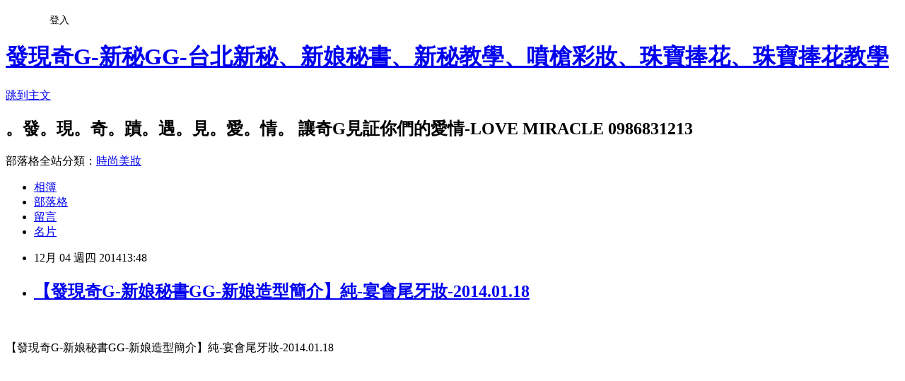

--- FILE ---
content_type: text/html; charset=utf-8
request_url: https://gillwu.pixnet.net/blog/posts/2033036646
body_size: 22804
content:
<!DOCTYPE html><html lang="zh-TW"><head><meta charSet="utf-8"/><meta name="viewport" content="width=device-width, initial-scale=1"/><link rel="stylesheet" href="https://static.1px.tw/blog-next/_next/static/chunks/b1e52b495cc0137c.css" data-precedence="next"/><link rel="stylesheet" href="/fix.css?v=202601172344" type="text/css" data-precedence="medium"/><link rel="stylesheet" href="https://s3.1px.tw/blog/theme/choc/iframe-popup.css?v=202601172344" type="text/css" data-precedence="medium"/><link rel="stylesheet" href="https://s3.1px.tw/blog/theme/choc/plugins.min.css?v=202601172344" type="text/css" data-precedence="medium"/><link rel="stylesheet" href="https://s3.1px.tw/blog/theme/choc/openid-comment.css?v=202601172344" type="text/css" data-precedence="medium"/><link rel="stylesheet" href="https://s3.1px.tw/blog/theme/choc/style.min.css?v=202601172344" type="text/css" data-precedence="medium"/><link rel="stylesheet" href="https://s3.1px.tw/blog/theme/choc/main.min.css?v=202601172344" type="text/css" data-precedence="medium"/><link rel="stylesheet" href="https://pimg.1px.tw/gillwu/assets/gillwu.css?v=202601172344" type="text/css" data-precedence="medium"/><link rel="stylesheet" href="https://s3.1px.tw/blog/theme/choc/author-info.css?v=202601172344" type="text/css" data-precedence="medium"/><link rel="stylesheet" href="https://s3.1px.tw/blog/theme/choc/idlePop.min.css?v=202601172344" type="text/css" data-precedence="medium"/><link rel="preload" as="script" fetchPriority="low" href="https://static.1px.tw/blog-next/_next/static/chunks/94688e2baa9fea03.js"/><script src="https://static.1px.tw/blog-next/_next/static/chunks/41eaa5427c45ebcc.js" async=""></script><script src="https://static.1px.tw/blog-next/_next/static/chunks/e2c6231760bc85bd.js" async=""></script><script src="https://static.1px.tw/blog-next/_next/static/chunks/94bde6376cf279be.js" async=""></script><script src="https://static.1px.tw/blog-next/_next/static/chunks/426b9d9d938a9eb4.js" async=""></script><script src="https://static.1px.tw/blog-next/_next/static/chunks/turbopack-5021d21b4b170dda.js" async=""></script><script src="https://static.1px.tw/blog-next/_next/static/chunks/ff1a16fafef87110.js" async=""></script><script src="https://static.1px.tw/blog-next/_next/static/chunks/e308b2b9ce476a3e.js" async=""></script><script src="https://static.1px.tw/blog-next/_next/static/chunks/2bf79572a40338b7.js" async=""></script><script src="https://static.1px.tw/blog-next/_next/static/chunks/d3c6eed28c1dd8e2.js" async=""></script><script src="https://static.1px.tw/blog-next/_next/static/chunks/d4d39cfc2a072218.js" async=""></script><script src="https://static.1px.tw/blog-next/_next/static/chunks/6a5d72c05b9cd4ba.js" async=""></script><script src="https://static.1px.tw/blog-next/_next/static/chunks/8af6103cf1375f47.js" async=""></script><script src="https://static.1px.tw/blog-next/_next/static/chunks/60d08651d643cedc.js" async=""></script><script src="https://static.1px.tw/blog-next/_next/static/chunks/0ae21416dac1fa83.js" async=""></script><script src="https://static.1px.tw/blog-next/_next/static/chunks/6d1100e43ad18157.js" async=""></script><script src="https://static.1px.tw/blog-next/_next/static/chunks/87eeaf7a3b9005e8.js" async=""></script><script src="https://static.1px.tw/blog-next/_next/static/chunks/ed01c75076819ebd.js" async=""></script><script src="https://static.1px.tw/blog-next/_next/static/chunks/a4df8fc19a9a82e6.js" async=""></script><title>【發現奇G-新娘秘書GG-新娘造型簡介】純-宴會尾牙妝-2014.01.18</title><meta name="description" content="    【發現奇G-新娘秘書GG-新娘造型簡介】純-宴會尾牙妝-2014.01.18"/><meta name="author" content="發現奇G-新秘GG-台北新秘、新娘秘書、新秘教學、噴槍彩妝、珠寶捧花、珠寶捧花教學"/><meta name="google-adsense-platform-account" content="pub-2647689032095179"/><meta name="fb:app_id" content="101730233200171"/><link rel="canonical" href="https://gillwu.pixnet.net/blog/posts/2033036646"/><meta property="og:title" content="【發現奇G-新娘秘書GG-新娘造型簡介】純-宴會尾牙妝-2014.01.18"/><meta property="og:description" content="    【發現奇G-新娘秘書GG-新娘造型簡介】純-宴會尾牙妝-2014.01.18"/><meta property="og:url" content="https://gillwu.pixnet.net/blog/posts/2033036646"/><meta property="og:image" content="https://pimg.1px.tw/gillwu/1394708597-3506911927.jpg"/><meta property="og:type" content="article"/><meta name="twitter:card" content="summary_large_image"/><meta name="twitter:title" content="【發現奇G-新娘秘書GG-新娘造型簡介】純-宴會尾牙妝-2014.01.18"/><meta name="twitter:description" content="    【發現奇G-新娘秘書GG-新娘造型簡介】純-宴會尾牙妝-2014.01.18"/><meta name="twitter:image" content="https://pimg.1px.tw/gillwu/1394708597-3506911927.jpg"/><link rel="icon" href="/favicon.ico?favicon.a62c60e0.ico" sizes="32x32" type="image/x-icon"/><script src="https://static.1px.tw/blog-next/_next/static/chunks/a6dad97d9634a72d.js" noModule=""></script></head><body><!--$--><!--/$--><!--$?--><template id="B:0"></template><!--/$--><script>requestAnimationFrame(function(){$RT=performance.now()});</script><script src="https://static.1px.tw/blog-next/_next/static/chunks/94688e2baa9fea03.js" id="_R_" async=""></script><div hidden id="S:0"><script id="pixnet-vars">
        window.PIXNET = {
          post_id: "2033036646",
          name: "gillwu",
          user_id: 0,
          blog_id: "650202",
          display_ads: true,
          ad_options: {"chictrip":false}
        };
      </script><script type="text/javascript" src="https://code.jquery.com/jquery-latest.min.js"></script><script id="json-ld-article-script" type="application/ld+json">{"@context":"https:\u002F\u002Fschema.org","@type":"BlogPosting","isAccessibleForFree":true,"mainEntityOfPage":{"@type":"WebPage","@id":"https:\u002F\u002Fgillwu.pixnet.net\u002Fblog\u002Fposts\u002F2033036646"},"headline":"【發現奇G-新娘秘書GG-新娘造型簡介】純-宴會尾牙妝-2014.01.18","description":" \u003Cbr\u003E&#13; \u003Ca href=\"http:\u002F\u002Fgillwu.pixnet.net\u002Falbum\u002Fphoto\u002F277896069\"\u003E\u003Cimg title=\"1.jpg\" src=\"http:\u002F\u002Fpic.pimg.tw\u002Fgillwu\u002F1394708597-3506911927_n.jpg\" alt=\"1.jpg\" border=\"0\"\u003E\u003C\u002Fa\u003E \u003Cbr\u003E&#13; \u003Cspan style=\"color: #999999; font-size: 16px;\"\u003E【發現奇G-新娘秘書GG-新娘造型簡介】純-宴會尾牙妝-2014.01.18\u003C\u002Fspan\u003E\u003Cbr\u003E&#13;","articleBody":"\u003Cp\u003E&nbsp;\u003C\u002Fp\u003E\r\n\u003Cp\u003E\u003Cspan style=\"font-size: 12pt; color: #999999;\"\u003E\u003Ca href=\"http:\u002F\u002Fgillwu.pixnet.net\u002Falbum\u002Fphoto\u002F277896069\"\u003E\u003Cimg title=\"1.jpg\" src=\"https:\u002F\u002Fpimg.1px.tw\u002Fgillwu\u002F1394708597-3506911927.jpg\" alt=\"1.jpg\" border=\"0\" \u002F\u003E\u003C\u002Fa\u003E \u003C\u002Fspan\u003E\u003C\u002Fp\u003E\r\n\u003Cp\u003E\u003Cspan style=\"font-size: 12pt; color: #999999;\"\u003E\u003Cspan style=\"color: #999999; font-size: 16px;\"\u003E【發現奇G-新娘秘書GG-新娘造型簡介】純-宴會尾牙妝-2014.01.18\u003C\u002Fspan\u003E\u003C\u002Fspan\u003E\u003C\u002Fp\u003E\r\n\u003Cp\u003E&nbsp;\u003C\u002Fp\u003E\r\n\u003Cp\u003E&nbsp;\u003C\u002Fp\u003E\r\n\u003Cp\u003E&nbsp;\u003C\u002Fp\u003E\r\n\u003Cp\u003E&nbsp;\u003C\u002Fp\u003E\r\n\u003Cp\u003E&nbsp;\u003C\u002Fp\u003E\r\n\u003Cp\u003E&nbsp;\u003C\u002Fp\u003E\r\n\u003Cp\u003E&nbsp;\u003C\u002Fp\u003E\r\n\u003Cp\u003E\u003Cspan style=\"font-size: 12pt; color: #999999;\"\u003E\u003Ca href=\"http:\u002F\u002Fgillwu.pixnet.net\u002Falbum\u002Fphoto\u002F277896126\"\u003E\u003Cimg src=\"https:\u002F\u002Fpimg.1px.tw\u002Fgillwu\u002F1394708618-1192263938.jpg\" alt=\"\" border=\"0\" \u002F\u003E\u003C\u002Fa\u003E \u003Ca href=\"http:\u002F\u002Fgillwu.pixnet.net\u002Falbum\u002Fphoto\u002F277896165\"\u003E\u003Cimg title=\"P1390055.jpg\" src=\"https:\u002F\u002Fpimg.1px.tw\u002Fgillwu\u002F1394708639-2854336276.jpg\" alt=\"P1390055.jpg\" border=\"0\" \u002F\u003E\u003C\u002Fa\u003E \u003Ca href=\"http:\u002F\u002Fgillwu.pixnet.net\u002Falbum\u002Fphoto\u002F277896171\"\u003E\u003Cimg title=\"P1390057.jpg\" src=\"https:\u002F\u002Fpimg.1px.tw\u002Fgillwu\u002F1394708654-197642011.jpg\" alt=\"P1390057.jpg\" border=\"0\" \u002F\u003E\u003C\u002Fa\u003E &nbsp;\u003C\u002Fspan\u003E\u003C\u002Fp\u003E\r\n\u003Cp\u003E&nbsp;\u003C\u002Fp\u003E\r\n\u003Cp\u003E\u003Cspan style=\"font-size: 12pt; color: #999999;\"\u003E&nbsp;\u003C\u002Fspan\u003E\u003C\u002Fp\u003E\r\n\u003Cp\u003E\u003Cspan style=\"font-size: 12pt; color: #999999;\"\u003E&nbsp;\u003C\u002Fspan\u003E\u003C\u002Fp\u003E\r\n\u003Cp\u003E\u003Cbr \u002F\u003E\u003Cspan style=\"font-size: 12pt; color: #999999;\"\u003E珠寶捧花相關訂製、出借和課程\u003C\u002Fspan\u003E\u003Cbr \u002F\u003E\u003Cspan style=\"font-size: 12pt; color: #999999;\"\u003E歡迎LINE.FB.EMAIL.電話詢問哦~\u003C\u002Fspan\u003E\u003Cbr \u002F\u003E\u003Cspan style=\"font-size: 12pt; color: #999999;\"\u003E歡迎加GG的粉絲團哦~~^^\u003C\u002Fspan\u003E\u003C\u002Fp\u003E\r\n\u003Cp\u003E\u003Cspan style=\"font-size: 12pt; color: #999999;\"\u003E發現奇G-新秘GG\u003C\u002Fspan\u003E\u003C\u002Fp\u003E\r\n\u003Cp\u003E\u003Cspan style=\"font-size: 12pt; color: #999999;\"\u003E0986831213\u003C\u002Fspan\u003E\u003C\u002Fp\u003E\r\n\u003Cp\u003E\u003Cspan style=\"font-size: 12pt; color: #999999;\"\u003ELINE:wugggggggg\u003C\u002Fspan\u003E\u003C\u002Fp\u003E\r\n\u003Cp\u003E\u003Cspan style=\"font-size: 12pt; color: #999999;\"\u003EFB:gill910@gmail.com (吳小雞)\u003C\u002Fspan\u003E\u003C\u002Fp\u003E\r\n\u003Cp\u003E\u003Cbr \u002F\u003E\u003Cspan style=\"font-size: 12pt; color: #999999;\"\u003EGG 0986831213\u003C\u002Fspan\u003E\u003C\u002Fp\u003E\r\n\u003Cp\u003E\u003Cspan style=\"font-size: 12pt; color: #999999;\"\u003E發現奇G-新娘秘書作品\u003C\u002Fspan\u003E\u003Cbr \u002F\u003E\u003Cspan style=\"font-size: 12pt; color: #999999;\"\u003Ehttps:\u002F\u002Fwww.facebook.com\u002Fggwuggwu\u003C\u002Fspan\u003E\u003C\u002Fp\u003E\r\n\u003Cp\u003E\u003Cspan style=\"font-size: 12pt; color: #999999;\"\u003E新秘作品部落格\u003C\u002Fspan\u003E\u003Cbr \u002F\u003E\u003Cspan style=\"font-size: 12pt; color: #999999;\"\u003Ehttp:\u002F\u002Fgillwu.pixnet.net\u002Fblog\u003C\u002Fspan\u003E\u003C\u002Fp\u003E\r\n\u003Cp\u003E\u003Cbr \u002F\u003E\u003Cspan style=\"font-size: 12pt; color: #999999;\"\u003E發現奇G-新秘GG\u002F知晏\u002FGG老師-台北新秘、新娘秘書、整體造型、新娘捧花、\u003C\u002Fspan\u003E\u003C\u002Fp\u003E\r\n\u003Cp\u003E\u003Cbr \u002F\u003E\u003Cspan style=\"font-size: 12pt; color: #999999;\"\u003E新秘教學、個人彩妝教學、珠寶捧花、珠寶捧花教學、珠寶捧花課程、\u003C\u002Fspan\u003E\u003C\u002Fp\u003E\r\n\u003Cp\u003E\u003Cspan style=\"font-size: 12pt; color: #999999;\"\u003E日系珠寶捧花、手作捧花、噴槍彩妝、TRUE LOVE珠寶捧花、編髮造型、韓式彩妝\u003C\u002Fspan\u003E\u003C\u002Fp\u003E\r\n\u003Cp\u003E\u003Cbr \u002F\u003E\u003Cspan style=\"font-size: 12pt; color: #999999;\"\u003ETrust me 喬思蜜整體造型團隊\u003C\u002Fspan\u003E\u003C\u002Fp\u003E","image":["https:\u002F\u002Fpimg.1px.tw\u002Fgillwu\u002F1394708597-3506911927.jpg"],"author":{"@type":"Person","name":"發現奇G-新秘GG-台北新秘、新娘秘書、新秘教學、噴槍彩妝、珠寶捧花、珠寶捧花教學","url":"https:\u002F\u002Fwww.pixnet.net\u002Fpcard\u002Fgillwu"},"publisher":{"@type":"Organization","name":"發現奇G-新秘GG-台北新秘、新娘秘書、新秘教學、噴槍彩妝、珠寶捧花、珠寶捧花教學","logo":{"@type":"ImageObject","url":"https:\u002F\u002Fs3.1px.tw\u002Fblog\u002Fcommon\u002Favatar\u002Fblog_cover_light.jpg"}},"datePublished":"2014-12-04T05:48:51.000Z","dateModified":"","keywords":[],"articleSection":"奇G伴娘妝、媽媽妝"}</script><template id="P:1"></template><template id="P:2"></template><template id="P:3"></template><section aria-label="Notifications alt+T" tabindex="-1" aria-live="polite" aria-relevant="additions text" aria-atomic="false"></section></div><script>(self.__next_f=self.__next_f||[]).push([0])</script><script>self.__next_f.push([1,"1:\"$Sreact.fragment\"\n3:I[39756,[\"https://static.1px.tw/blog-next/_next/static/chunks/ff1a16fafef87110.js\",\"https://static.1px.tw/blog-next/_next/static/chunks/e308b2b9ce476a3e.js\"],\"default\"]\n4:I[53536,[\"https://static.1px.tw/blog-next/_next/static/chunks/ff1a16fafef87110.js\",\"https://static.1px.tw/blog-next/_next/static/chunks/e308b2b9ce476a3e.js\"],\"default\"]\n6:I[97367,[\"https://static.1px.tw/blog-next/_next/static/chunks/ff1a16fafef87110.js\",\"https://static.1px.tw/blog-next/_next/static/chunks/e308b2b9ce476a3e.js\"],\"OutletBoundary\"]\n8:I[97367,[\"https://static.1px.tw/blog-next/_next/static/chunks/ff1a16fafef87110.js\",\"https://static.1px.tw/blog-next/_next/static/chunks/e308b2b9ce476a3e.js\"],\"ViewportBoundary\"]\na:I[97367,[\"https://static.1px.tw/blog-next/_next/static/chunks/ff1a16fafef87110.js\",\"https://static.1px.tw/blog-next/_next/static/chunks/e308b2b9ce476a3e.js\"],\"MetadataBoundary\"]\nc:I[63491,[\"https://static.1px.tw/blog-next/_next/static/chunks/2bf79572a40338b7.js\",\"https://static.1px.tw/blog-next/_next/static/chunks/d3c6eed28c1dd8e2.js\"],\"default\"]\n:HL[\"https://static.1px.tw/blog-next/_next/static/chunks/b1e52b495cc0137c.css\",\"style\"]\n"])</script><script>self.__next_f.push([1,"0:{\"P\":null,\"b\":\"jLMCWaFgMfR_swzrVDvgI\",\"c\":[\"\",\"blog\",\"posts\",\"2033036646\"],\"q\":\"\",\"i\":false,\"f\":[[[\"\",{\"children\":[\"blog\",{\"children\":[\"posts\",{\"children\":[[\"id\",\"2033036646\",\"d\"],{\"children\":[\"__PAGE__\",{}]}]}]}]},\"$undefined\",\"$undefined\",true],[[\"$\",\"$1\",\"c\",{\"children\":[[[\"$\",\"script\",\"script-0\",{\"src\":\"https://static.1px.tw/blog-next/_next/static/chunks/d4d39cfc2a072218.js\",\"async\":true,\"nonce\":\"$undefined\"}],[\"$\",\"script\",\"script-1\",{\"src\":\"https://static.1px.tw/blog-next/_next/static/chunks/6a5d72c05b9cd4ba.js\",\"async\":true,\"nonce\":\"$undefined\"}],[\"$\",\"script\",\"script-2\",{\"src\":\"https://static.1px.tw/blog-next/_next/static/chunks/8af6103cf1375f47.js\",\"async\":true,\"nonce\":\"$undefined\"}]],\"$L2\"]}],{\"children\":[[\"$\",\"$1\",\"c\",{\"children\":[null,[\"$\",\"$L3\",null,{\"parallelRouterKey\":\"children\",\"error\":\"$undefined\",\"errorStyles\":\"$undefined\",\"errorScripts\":\"$undefined\",\"template\":[\"$\",\"$L4\",null,{}],\"templateStyles\":\"$undefined\",\"templateScripts\":\"$undefined\",\"notFound\":\"$undefined\",\"forbidden\":\"$undefined\",\"unauthorized\":\"$undefined\"}]]}],{\"children\":[[\"$\",\"$1\",\"c\",{\"children\":[null,[\"$\",\"$L3\",null,{\"parallelRouterKey\":\"children\",\"error\":\"$undefined\",\"errorStyles\":\"$undefined\",\"errorScripts\":\"$undefined\",\"template\":[\"$\",\"$L4\",null,{}],\"templateStyles\":\"$undefined\",\"templateScripts\":\"$undefined\",\"notFound\":\"$undefined\",\"forbidden\":\"$undefined\",\"unauthorized\":\"$undefined\"}]]}],{\"children\":[[\"$\",\"$1\",\"c\",{\"children\":[null,[\"$\",\"$L3\",null,{\"parallelRouterKey\":\"children\",\"error\":\"$undefined\",\"errorStyles\":\"$undefined\",\"errorScripts\":\"$undefined\",\"template\":[\"$\",\"$L4\",null,{}],\"templateStyles\":\"$undefined\",\"templateScripts\":\"$undefined\",\"notFound\":\"$undefined\",\"forbidden\":\"$undefined\",\"unauthorized\":\"$undefined\"}]]}],{\"children\":[[\"$\",\"$1\",\"c\",{\"children\":[\"$L5\",[[\"$\",\"link\",\"0\",{\"rel\":\"stylesheet\",\"href\":\"https://static.1px.tw/blog-next/_next/static/chunks/b1e52b495cc0137c.css\",\"precedence\":\"next\",\"crossOrigin\":\"$undefined\",\"nonce\":\"$undefined\"}],[\"$\",\"script\",\"script-0\",{\"src\":\"https://static.1px.tw/blog-next/_next/static/chunks/0ae21416dac1fa83.js\",\"async\":true,\"nonce\":\"$undefined\"}],[\"$\",\"script\",\"script-1\",{\"src\":\"https://static.1px.tw/blog-next/_next/static/chunks/6d1100e43ad18157.js\",\"async\":true,\"nonce\":\"$undefined\"}],[\"$\",\"script\",\"script-2\",{\"src\":\"https://static.1px.tw/blog-next/_next/static/chunks/87eeaf7a3b9005e8.js\",\"async\":true,\"nonce\":\"$undefined\"}],[\"$\",\"script\",\"script-3\",{\"src\":\"https://static.1px.tw/blog-next/_next/static/chunks/ed01c75076819ebd.js\",\"async\":true,\"nonce\":\"$undefined\"}],[\"$\",\"script\",\"script-4\",{\"src\":\"https://static.1px.tw/blog-next/_next/static/chunks/a4df8fc19a9a82e6.js\",\"async\":true,\"nonce\":\"$undefined\"}]],[\"$\",\"$L6\",null,{\"children\":\"$@7\"}]]}],{},null,false,false]},null,false,false]},null,false,false]},null,false,false]},null,false,false],[\"$\",\"$1\",\"h\",{\"children\":[null,[\"$\",\"$L8\",null,{\"children\":\"$@9\"}],[\"$\",\"$La\",null,{\"children\":\"$@b\"}],null]}],false]],\"m\":\"$undefined\",\"G\":[\"$c\",[]],\"S\":false}\n"])</script><script>self.__next_f.push([1,"9:[[\"$\",\"meta\",\"0\",{\"charSet\":\"utf-8\"}],[\"$\",\"meta\",\"1\",{\"name\":\"viewport\",\"content\":\"width=device-width, initial-scale=1\"}]]\n"])</script><script>self.__next_f.push([1,"d:I[79520,[\"https://static.1px.tw/blog-next/_next/static/chunks/d4d39cfc2a072218.js\",\"https://static.1px.tw/blog-next/_next/static/chunks/6a5d72c05b9cd4ba.js\",\"https://static.1px.tw/blog-next/_next/static/chunks/8af6103cf1375f47.js\"],\"\"]\n10:I[2352,[\"https://static.1px.tw/blog-next/_next/static/chunks/d4d39cfc2a072218.js\",\"https://static.1px.tw/blog-next/_next/static/chunks/6a5d72c05b9cd4ba.js\",\"https://static.1px.tw/blog-next/_next/static/chunks/8af6103cf1375f47.js\"],\"AdultWarningModal\"]\n11:I[69182,[\"https://static.1px.tw/blog-next/_next/static/chunks/d4d39cfc2a072218.js\",\"https://static.1px.tw/blog-next/_next/static/chunks/6a5d72c05b9cd4ba.js\",\"https://static.1px.tw/blog-next/_next/static/chunks/8af6103cf1375f47.js\"],\"HydrationComplete\"]\n12:I[12985,[\"https://static.1px.tw/blog-next/_next/static/chunks/d4d39cfc2a072218.js\",\"https://static.1px.tw/blog-next/_next/static/chunks/6a5d72c05b9cd4ba.js\",\"https://static.1px.tw/blog-next/_next/static/chunks/8af6103cf1375f47.js\"],\"NuqsAdapter\"]\n13:I[82782,[\"https://static.1px.tw/blog-next/_next/static/chunks/d4d39cfc2a072218.js\",\"https://static.1px.tw/blog-next/_next/static/chunks/6a5d72c05b9cd4ba.js\",\"https://static.1px.tw/blog-next/_next/static/chunks/8af6103cf1375f47.js\"],\"RefineContext\"]\n14:I[29306,[\"https://static.1px.tw/blog-next/_next/static/chunks/d4d39cfc2a072218.js\",\"https://static.1px.tw/blog-next/_next/static/chunks/6a5d72c05b9cd4ba.js\",\"https://static.1px.tw/blog-next/_next/static/chunks/8af6103cf1375f47.js\",\"https://static.1px.tw/blog-next/_next/static/chunks/60d08651d643cedc.js\",\"https://static.1px.tw/blog-next/_next/static/chunks/d3c6eed28c1dd8e2.js\"],\"default\"]\n2:[\"$\",\"html\",null,{\"lang\":\"zh-TW\",\"children\":[[\"$\",\"$Ld\",null,{\"id\":\"google-tag-manager\",\"strategy\":\"afterInteractive\",\"children\":\"\\n(function(w,d,s,l,i){w[l]=w[l]||[];w[l].push({'gtm.start':\\nnew Date().getTime(),event:'gtm.js'});var f=d.getElementsByTagName(s)[0],\\nj=d.createElement(s),dl=l!='dataLayer'?'\u0026l='+l:'';j.async=true;j.src=\\n'https://www.googletagmanager.com/gtm.js?id='+i+dl;f.parentNode.insertBefore(j,f);\\n})(window,document,'script','dataLayer','GTM-TRLQMPKX');\\n  \"}],\"$Le\",\"$Lf\",[\"$\",\"body\",null,{\"children\":[[\"$\",\"$L10\",null,{\"display\":false}],[\"$\",\"$L11\",null,{}],[\"$\",\"$L12\",null,{\"children\":[\"$\",\"$L13\",null,{\"children\":[\"$\",\"$L3\",null,{\"parallelRouterKey\":\"children\",\"error\":\"$undefined\",\"errorStyles\":\"$undefined\",\"errorScripts\":\"$undefined\",\"template\":[\"$\",\"$L4\",null,{}],\"templateStyles\":\"$undefined\",\"templateScripts\":\"$undefined\",\"notFound\":[[\"$\",\"$L14\",null,{}],[]],\"forbidden\":\"$undefined\",\"unauthorized\":\"$undefined\"}]}]}]]}]]}]\n"])</script><script>self.__next_f.push([1,"e:null\nf:null\n"])</script><script>self.__next_f.push([1,"16:I[27201,[\"https://static.1px.tw/blog-next/_next/static/chunks/ff1a16fafef87110.js\",\"https://static.1px.tw/blog-next/_next/static/chunks/e308b2b9ce476a3e.js\"],\"IconMark\"]\n5:[[\"$\",\"script\",null,{\"id\":\"pixnet-vars\",\"children\":\"\\n        window.PIXNET = {\\n          post_id: \\\"2033036646\\\",\\n          name: \\\"gillwu\\\",\\n          user_id: 0,\\n          blog_id: \\\"650202\\\",\\n          display_ads: true,\\n          ad_options: {\\\"chictrip\\\":false}\\n        };\\n      \"}],\"$L15\"]\n"])</script><script>self.__next_f.push([1,"b:[[\"$\",\"title\",\"0\",{\"children\":\"【發現奇G-新娘秘書GG-新娘造型簡介】純-宴會尾牙妝-2014.01.18\"}],[\"$\",\"meta\",\"1\",{\"name\":\"description\",\"content\":\" \\r  \\r 【發現奇G-新娘秘書GG-新娘造型簡介】純-宴會尾牙妝-2014.01.18\\r\"}],[\"$\",\"meta\",\"2\",{\"name\":\"author\",\"content\":\"發現奇G-新秘GG-台北新秘、新娘秘書、新秘教學、噴槍彩妝、珠寶捧花、珠寶捧花教學\"}],[\"$\",\"meta\",\"3\",{\"name\":\"google-adsense-platform-account\",\"content\":\"pub-2647689032095179\"}],[\"$\",\"meta\",\"4\",{\"name\":\"fb:app_id\",\"content\":\"101730233200171\"}],[\"$\",\"link\",\"5\",{\"rel\":\"canonical\",\"href\":\"https://gillwu.pixnet.net/blog/posts/2033036646\"}],[\"$\",\"meta\",\"6\",{\"property\":\"og:title\",\"content\":\"【發現奇G-新娘秘書GG-新娘造型簡介】純-宴會尾牙妝-2014.01.18\"}],[\"$\",\"meta\",\"7\",{\"property\":\"og:description\",\"content\":\" \\r  \\r 【發現奇G-新娘秘書GG-新娘造型簡介】純-宴會尾牙妝-2014.01.18\\r\"}],[\"$\",\"meta\",\"8\",{\"property\":\"og:url\",\"content\":\"https://gillwu.pixnet.net/blog/posts/2033036646\"}],[\"$\",\"meta\",\"9\",{\"property\":\"og:image\",\"content\":\"https://pimg.1px.tw/gillwu/1394708597-3506911927.jpg\"}],[\"$\",\"meta\",\"10\",{\"property\":\"og:type\",\"content\":\"article\"}],[\"$\",\"meta\",\"11\",{\"name\":\"twitter:card\",\"content\":\"summary_large_image\"}],[\"$\",\"meta\",\"12\",{\"name\":\"twitter:title\",\"content\":\"【發現奇G-新娘秘書GG-新娘造型簡介】純-宴會尾牙妝-2014.01.18\"}],[\"$\",\"meta\",\"13\",{\"name\":\"twitter:description\",\"content\":\" \\r  \\r 【發現奇G-新娘秘書GG-新娘造型簡介】純-宴會尾牙妝-2014.01.18\\r\"}],[\"$\",\"meta\",\"14\",{\"name\":\"twitter:image\",\"content\":\"https://pimg.1px.tw/gillwu/1394708597-3506911927.jpg\"}],[\"$\",\"link\",\"15\",{\"rel\":\"icon\",\"href\":\"/favicon.ico?favicon.a62c60e0.ico\",\"sizes\":\"32x32\",\"type\":\"image/x-icon\"}],[\"$\",\"$L16\",\"16\",{}]]\n"])</script><script>self.__next_f.push([1,"7:null\n"])</script><script>self.__next_f.push([1,":HL[\"/fix.css?v=202601172344\",\"style\",{\"type\":\"text/css\"}]\n:HL[\"https://s3.1px.tw/blog/theme/choc/iframe-popup.css?v=202601172344\",\"style\",{\"type\":\"text/css\"}]\n:HL[\"https://s3.1px.tw/blog/theme/choc/plugins.min.css?v=202601172344\",\"style\",{\"type\":\"text/css\"}]\n:HL[\"https://s3.1px.tw/blog/theme/choc/openid-comment.css?v=202601172344\",\"style\",{\"type\":\"text/css\"}]\n:HL[\"https://s3.1px.tw/blog/theme/choc/style.min.css?v=202601172344\",\"style\",{\"type\":\"text/css\"}]\n:HL[\"https://s3.1px.tw/blog/theme/choc/main.min.css?v=202601172344\",\"style\",{\"type\":\"text/css\"}]\n:HL[\"https://pimg.1px.tw/gillwu/assets/gillwu.css?v=202601172344\",\"style\",{\"type\":\"text/css\"}]\n:HL[\"https://s3.1px.tw/blog/theme/choc/author-info.css?v=202601172344\",\"style\",{\"type\":\"text/css\"}]\n:HL[\"https://s3.1px.tw/blog/theme/choc/idlePop.min.css?v=202601172344\",\"style\",{\"type\":\"text/css\"}]\n17:T189c,"])</script><script>self.__next_f.push([1,"{\"@context\":\"https:\\u002F\\u002Fschema.org\",\"@type\":\"BlogPosting\",\"isAccessibleForFree\":true,\"mainEntityOfPage\":{\"@type\":\"WebPage\",\"@id\":\"https:\\u002F\\u002Fgillwu.pixnet.net\\u002Fblog\\u002Fposts\\u002F2033036646\"},\"headline\":\"【發現奇G-新娘秘書GG-新娘造型簡介】純-宴會尾牙妝-2014.01.18\",\"description\":\" \\u003Cbr\\u003E\u0026#13; \\u003Ca href=\\\"http:\\u002F\\u002Fgillwu.pixnet.net\\u002Falbum\\u002Fphoto\\u002F277896069\\\"\\u003E\\u003Cimg title=\\\"1.jpg\\\" src=\\\"http:\\u002F\\u002Fpic.pimg.tw\\u002Fgillwu\\u002F1394708597-3506911927_n.jpg\\\" alt=\\\"1.jpg\\\" border=\\\"0\\\"\\u003E\\u003C\\u002Fa\\u003E \\u003Cbr\\u003E\u0026#13; \\u003Cspan style=\\\"color: #999999; font-size: 16px;\\\"\\u003E【發現奇G-新娘秘書GG-新娘造型簡介】純-宴會尾牙妝-2014.01.18\\u003C\\u002Fspan\\u003E\\u003Cbr\\u003E\u0026#13;\",\"articleBody\":\"\\u003Cp\\u003E\u0026nbsp;\\u003C\\u002Fp\\u003E\\r\\n\\u003Cp\\u003E\\u003Cspan style=\\\"font-size: 12pt; color: #999999;\\\"\\u003E\\u003Ca href=\\\"http:\\u002F\\u002Fgillwu.pixnet.net\\u002Falbum\\u002Fphoto\\u002F277896069\\\"\\u003E\\u003Cimg title=\\\"1.jpg\\\" src=\\\"https:\\u002F\\u002Fpimg.1px.tw\\u002Fgillwu\\u002F1394708597-3506911927.jpg\\\" alt=\\\"1.jpg\\\" border=\\\"0\\\" \\u002F\\u003E\\u003C\\u002Fa\\u003E \\u003C\\u002Fspan\\u003E\\u003C\\u002Fp\\u003E\\r\\n\\u003Cp\\u003E\\u003Cspan style=\\\"font-size: 12pt; color: #999999;\\\"\\u003E\\u003Cspan style=\\\"color: #999999; font-size: 16px;\\\"\\u003E【發現奇G-新娘秘書GG-新娘造型簡介】純-宴會尾牙妝-2014.01.18\\u003C\\u002Fspan\\u003E\\u003C\\u002Fspan\\u003E\\u003C\\u002Fp\\u003E\\r\\n\\u003Cp\\u003E\u0026nbsp;\\u003C\\u002Fp\\u003E\\r\\n\\u003Cp\\u003E\u0026nbsp;\\u003C\\u002Fp\\u003E\\r\\n\\u003Cp\\u003E\u0026nbsp;\\u003C\\u002Fp\\u003E\\r\\n\\u003Cp\\u003E\u0026nbsp;\\u003C\\u002Fp\\u003E\\r\\n\\u003Cp\\u003E\u0026nbsp;\\u003C\\u002Fp\\u003E\\r\\n\\u003Cp\\u003E\u0026nbsp;\\u003C\\u002Fp\\u003E\\r\\n\\u003Cp\\u003E\u0026nbsp;\\u003C\\u002Fp\\u003E\\r\\n\\u003Cp\\u003E\\u003Cspan style=\\\"font-size: 12pt; color: #999999;\\\"\\u003E\\u003Ca href=\\\"http:\\u002F\\u002Fgillwu.pixnet.net\\u002Falbum\\u002Fphoto\\u002F277896126\\\"\\u003E\\u003Cimg src=\\\"https:\\u002F\\u002Fpimg.1px.tw\\u002Fgillwu\\u002F1394708618-1192263938.jpg\\\" alt=\\\"\\\" border=\\\"0\\\" \\u002F\\u003E\\u003C\\u002Fa\\u003E \\u003Ca href=\\\"http:\\u002F\\u002Fgillwu.pixnet.net\\u002Falbum\\u002Fphoto\\u002F277896165\\\"\\u003E\\u003Cimg title=\\\"P1390055.jpg\\\" src=\\\"https:\\u002F\\u002Fpimg.1px.tw\\u002Fgillwu\\u002F1394708639-2854336276.jpg\\\" alt=\\\"P1390055.jpg\\\" border=\\\"0\\\" \\u002F\\u003E\\u003C\\u002Fa\\u003E \\u003Ca href=\\\"http:\\u002F\\u002Fgillwu.pixnet.net\\u002Falbum\\u002Fphoto\\u002F277896171\\\"\\u003E\\u003Cimg title=\\\"P1390057.jpg\\\" src=\\\"https:\\u002F\\u002Fpimg.1px.tw\\u002Fgillwu\\u002F1394708654-197642011.jpg\\\" alt=\\\"P1390057.jpg\\\" border=\\\"0\\\" \\u002F\\u003E\\u003C\\u002Fa\\u003E \u0026nbsp;\\u003C\\u002Fspan\\u003E\\u003C\\u002Fp\\u003E\\r\\n\\u003Cp\\u003E\u0026nbsp;\\u003C\\u002Fp\\u003E\\r\\n\\u003Cp\\u003E\\u003Cspan style=\\\"font-size: 12pt; color: #999999;\\\"\\u003E\u0026nbsp;\\u003C\\u002Fspan\\u003E\\u003C\\u002Fp\\u003E\\r\\n\\u003Cp\\u003E\\u003Cspan style=\\\"font-size: 12pt; color: #999999;\\\"\\u003E\u0026nbsp;\\u003C\\u002Fspan\\u003E\\u003C\\u002Fp\\u003E\\r\\n\\u003Cp\\u003E\\u003Cbr \\u002F\\u003E\\u003Cspan style=\\\"font-size: 12pt; color: #999999;\\\"\\u003E珠寶捧花相關訂製、出借和課程\\u003C\\u002Fspan\\u003E\\u003Cbr \\u002F\\u003E\\u003Cspan style=\\\"font-size: 12pt; color: #999999;\\\"\\u003E歡迎LINE.FB.EMAIL.電話詢問哦~\\u003C\\u002Fspan\\u003E\\u003Cbr \\u002F\\u003E\\u003Cspan style=\\\"font-size: 12pt; color: #999999;\\\"\\u003E歡迎加GG的粉絲團哦~~^^\\u003C\\u002Fspan\\u003E\\u003C\\u002Fp\\u003E\\r\\n\\u003Cp\\u003E\\u003Cspan style=\\\"font-size: 12pt; color: #999999;\\\"\\u003E發現奇G-新秘GG\\u003C\\u002Fspan\\u003E\\u003C\\u002Fp\\u003E\\r\\n\\u003Cp\\u003E\\u003Cspan style=\\\"font-size: 12pt; color: #999999;\\\"\\u003E0986831213\\u003C\\u002Fspan\\u003E\\u003C\\u002Fp\\u003E\\r\\n\\u003Cp\\u003E\\u003Cspan style=\\\"font-size: 12pt; color: #999999;\\\"\\u003ELINE:wugggggggg\\u003C\\u002Fspan\\u003E\\u003C\\u002Fp\\u003E\\r\\n\\u003Cp\\u003E\\u003Cspan style=\\\"font-size: 12pt; color: #999999;\\\"\\u003EFB:gill910@gmail.com (吳小雞)\\u003C\\u002Fspan\\u003E\\u003C\\u002Fp\\u003E\\r\\n\\u003Cp\\u003E\\u003Cbr \\u002F\\u003E\\u003Cspan style=\\\"font-size: 12pt; color: #999999;\\\"\\u003EGG 0986831213\\u003C\\u002Fspan\\u003E\\u003C\\u002Fp\\u003E\\r\\n\\u003Cp\\u003E\\u003Cspan style=\\\"font-size: 12pt; color: #999999;\\\"\\u003E發現奇G-新娘秘書作品\\u003C\\u002Fspan\\u003E\\u003Cbr \\u002F\\u003E\\u003Cspan style=\\\"font-size: 12pt; color: #999999;\\\"\\u003Ehttps:\\u002F\\u002Fwww.facebook.com\\u002Fggwuggwu\\u003C\\u002Fspan\\u003E\\u003C\\u002Fp\\u003E\\r\\n\\u003Cp\\u003E\\u003Cspan style=\\\"font-size: 12pt; color: #999999;\\\"\\u003E新秘作品部落格\\u003C\\u002Fspan\\u003E\\u003Cbr \\u002F\\u003E\\u003Cspan style=\\\"font-size: 12pt; color: #999999;\\\"\\u003Ehttp:\\u002F\\u002Fgillwu.pixnet.net\\u002Fblog\\u003C\\u002Fspan\\u003E\\u003C\\u002Fp\\u003E\\r\\n\\u003Cp\\u003E\\u003Cbr \\u002F\\u003E\\u003Cspan style=\\\"font-size: 12pt; color: #999999;\\\"\\u003E發現奇G-新秘GG\\u002F知晏\\u002FGG老師-台北新秘、新娘秘書、整體造型、新娘捧花、\\u003C\\u002Fspan\\u003E\\u003C\\u002Fp\\u003E\\r\\n\\u003Cp\\u003E\\u003Cbr \\u002F\\u003E\\u003Cspan style=\\\"font-size: 12pt; color: #999999;\\\"\\u003E新秘教學、個人彩妝教學、珠寶捧花、珠寶捧花教學、珠寶捧花課程、\\u003C\\u002Fspan\\u003E\\u003C\\u002Fp\\u003E\\r\\n\\u003Cp\\u003E\\u003Cspan style=\\\"font-size: 12pt; color: #999999;\\\"\\u003E日系珠寶捧花、手作捧花、噴槍彩妝、TRUE LOVE珠寶捧花、編髮造型、韓式彩妝\\u003C\\u002Fspan\\u003E\\u003C\\u002Fp\\u003E\\r\\n\\u003Cp\\u003E\\u003Cbr \\u002F\\u003E\\u003Cspan style=\\\"font-size: 12pt; color: #999999;\\\"\\u003ETrust me 喬思蜜整體造型團隊\\u003C\\u002Fspan\\u003E\\u003C\\u002Fp\\u003E\",\"image\":[\"https:\\u002F\\u002Fpimg.1px.tw\\u002Fgillwu\\u002F1394708597-3506911927.jpg\"],\"author\":{\"@type\":\"Person\",\"name\":\"發現奇G-新秘GG-台北新秘、新娘秘書、新秘教學、噴槍彩妝、珠寶捧花、珠寶捧花教學\",\"url\":\"https:\\u002F\\u002Fwww.pixnet.net\\u002Fpcard\\u002Fgillwu\"},\"publisher\":{\"@type\":\"Organization\",\"name\":\"發現奇G-新秘GG-台北新秘、新娘秘書、新秘教學、噴槍彩妝、珠寶捧花、珠寶捧花教學\",\"logo\":{\"@type\":\"ImageObject\",\"url\":\"https:\\u002F\\u002Fs3.1px.tw\\u002Fblog\\u002Fcommon\\u002Favatar\\u002Fblog_cover_light.jpg\"}},\"datePublished\":\"2014-12-04T05:48:51.000Z\",\"dateModified\":\"\",\"keywords\":[],\"articleSection\":\"奇G伴娘妝、媽媽妝\"}"])</script><script>self.__next_f.push([1,"15:[[[[\"$\",\"link\",\"/fix.css?v=202601172344\",{\"rel\":\"stylesheet\",\"href\":\"/fix.css?v=202601172344\",\"type\":\"text/css\",\"precedence\":\"medium\"}],[\"$\",\"link\",\"https://s3.1px.tw/blog/theme/choc/iframe-popup.css?v=202601172344\",{\"rel\":\"stylesheet\",\"href\":\"https://s3.1px.tw/blog/theme/choc/iframe-popup.css?v=202601172344\",\"type\":\"text/css\",\"precedence\":\"medium\"}],[\"$\",\"link\",\"https://s3.1px.tw/blog/theme/choc/plugins.min.css?v=202601172344\",{\"rel\":\"stylesheet\",\"href\":\"https://s3.1px.tw/blog/theme/choc/plugins.min.css?v=202601172344\",\"type\":\"text/css\",\"precedence\":\"medium\"}],[\"$\",\"link\",\"https://s3.1px.tw/blog/theme/choc/openid-comment.css?v=202601172344\",{\"rel\":\"stylesheet\",\"href\":\"https://s3.1px.tw/blog/theme/choc/openid-comment.css?v=202601172344\",\"type\":\"text/css\",\"precedence\":\"medium\"}],[\"$\",\"link\",\"https://s3.1px.tw/blog/theme/choc/style.min.css?v=202601172344\",{\"rel\":\"stylesheet\",\"href\":\"https://s3.1px.tw/blog/theme/choc/style.min.css?v=202601172344\",\"type\":\"text/css\",\"precedence\":\"medium\"}],[\"$\",\"link\",\"https://s3.1px.tw/blog/theme/choc/main.min.css?v=202601172344\",{\"rel\":\"stylesheet\",\"href\":\"https://s3.1px.tw/blog/theme/choc/main.min.css?v=202601172344\",\"type\":\"text/css\",\"precedence\":\"medium\"}],[\"$\",\"link\",\"https://pimg.1px.tw/gillwu/assets/gillwu.css?v=202601172344\",{\"rel\":\"stylesheet\",\"href\":\"https://pimg.1px.tw/gillwu/assets/gillwu.css?v=202601172344\",\"type\":\"text/css\",\"precedence\":\"medium\"}],[\"$\",\"link\",\"https://s3.1px.tw/blog/theme/choc/author-info.css?v=202601172344\",{\"rel\":\"stylesheet\",\"href\":\"https://s3.1px.tw/blog/theme/choc/author-info.css?v=202601172344\",\"type\":\"text/css\",\"precedence\":\"medium\"}],[\"$\",\"link\",\"https://s3.1px.tw/blog/theme/choc/idlePop.min.css?v=202601172344\",{\"rel\":\"stylesheet\",\"href\":\"https://s3.1px.tw/blog/theme/choc/idlePop.min.css?v=202601172344\",\"type\":\"text/css\",\"precedence\":\"medium\"}]],[\"$\",\"script\",null,{\"type\":\"text/javascript\",\"src\":\"https://code.jquery.com/jquery-latest.min.js\"}]],[[\"$\",\"script\",null,{\"id\":\"json-ld-article-script\",\"type\":\"application/ld+json\",\"dangerouslySetInnerHTML\":{\"__html\":\"$17\"}}],\"$L18\"],\"$L19\",\"$L1a\"]\n"])</script><script>self.__next_f.push([1,"1b:I[5479,[\"https://static.1px.tw/blog-next/_next/static/chunks/d4d39cfc2a072218.js\",\"https://static.1px.tw/blog-next/_next/static/chunks/6a5d72c05b9cd4ba.js\",\"https://static.1px.tw/blog-next/_next/static/chunks/8af6103cf1375f47.js\",\"https://static.1px.tw/blog-next/_next/static/chunks/0ae21416dac1fa83.js\",\"https://static.1px.tw/blog-next/_next/static/chunks/6d1100e43ad18157.js\",\"https://static.1px.tw/blog-next/_next/static/chunks/87eeaf7a3b9005e8.js\",\"https://static.1px.tw/blog-next/_next/static/chunks/ed01c75076819ebd.js\",\"https://static.1px.tw/blog-next/_next/static/chunks/a4df8fc19a9a82e6.js\"],\"default\"]\n1c:I[38045,[\"https://static.1px.tw/blog-next/_next/static/chunks/d4d39cfc2a072218.js\",\"https://static.1px.tw/blog-next/_next/static/chunks/6a5d72c05b9cd4ba.js\",\"https://static.1px.tw/blog-next/_next/static/chunks/8af6103cf1375f47.js\",\"https://static.1px.tw/blog-next/_next/static/chunks/0ae21416dac1fa83.js\",\"https://static.1px.tw/blog-next/_next/static/chunks/6d1100e43ad18157.js\",\"https://static.1px.tw/blog-next/_next/static/chunks/87eeaf7a3b9005e8.js\",\"https://static.1px.tw/blog-next/_next/static/chunks/ed01c75076819ebd.js\",\"https://static.1px.tw/blog-next/_next/static/chunks/a4df8fc19a9a82e6.js\"],\"ArticleHead\"]\n18:[\"$\",\"script\",null,{\"id\":\"json-ld-breadcrumb-script\",\"type\":\"application/ld+json\",\"dangerouslySetInnerHTML\":{\"__html\":\"{\\\"@context\\\":\\\"https:\\\\u002F\\\\u002Fschema.org\\\",\\\"@type\\\":\\\"BreadcrumbList\\\",\\\"itemListElement\\\":[{\\\"@type\\\":\\\"ListItem\\\",\\\"position\\\":1,\\\"name\\\":\\\"首頁\\\",\\\"item\\\":\\\"https:\\\\u002F\\\\u002Fgillwu.pixnet.net\\\"},{\\\"@type\\\":\\\"ListItem\\\",\\\"position\\\":2,\\\"name\\\":\\\"部落格\\\",\\\"item\\\":\\\"https:\\\\u002F\\\\u002Fgillwu.pixnet.net\\\\u002Fblog\\\"},{\\\"@type\\\":\\\"ListItem\\\",\\\"position\\\":3,\\\"name\\\":\\\"文章\\\",\\\"item\\\":\\\"https:\\\\u002F\\\\u002Fgillwu.pixnet.net\\\\u002Fblog\\\\u002Fposts\\\"},{\\\"@type\\\":\\\"ListItem\\\",\\\"position\\\":4,\\\"name\\\":\\\"【發現奇G-新娘秘書GG-新娘造型簡介】純-宴會尾牙妝-2014.01.18\\\",\\\"item\\\":\\\"https:\\\\u002F\\\\u002Fgillwu.pixnet.net\\\\u002Fblog\\\\u002Fposts\\\\u002F2033036646\\\"}]}\"}}]\n1d:Tb72,"])</script><script>self.__next_f.push([1,"\u003cp\u003e\u0026nbsp;\u003c/p\u003e\r\n\u003cp\u003e\u003cspan style=\"font-size: 12pt; color: #999999;\"\u003e\u003ca href=\"http://gillwu.pixnet.net/album/photo/277896069\"\u003e\u003cimg title=\"1.jpg\" src=\"https://pimg.1px.tw/gillwu/1394708597-3506911927.jpg\" alt=\"1.jpg\" border=\"0\" /\u003e\u003c/a\u003e \u003c/span\u003e\u003c/p\u003e\r\n\u003cp\u003e\u003cspan style=\"font-size: 12pt; color: #999999;\"\u003e\u003cspan style=\"color: #999999; font-size: 16px;\"\u003e【發現奇G-新娘秘書GG-新娘造型簡介】純-宴會尾牙妝-2014.01.18\u003c/span\u003e\u003c/span\u003e\u003c/p\u003e\r\n\u003cp\u003e\u0026nbsp;\u003c/p\u003e\r\n\u003cp\u003e\u0026nbsp;\u003c/p\u003e\r\n\u003cp\u003e\u0026nbsp;\u003c/p\u003e\r\n\u003cp\u003e\u0026nbsp;\u003c/p\u003e\r\n\u003cp\u003e\u0026nbsp;\u003c/p\u003e\r\n\u003cp\u003e\u0026nbsp;\u003c/p\u003e\r\n\u003cp\u003e\u0026nbsp;\u003c/p\u003e\r\n\u003cp\u003e\u003cspan style=\"font-size: 12pt; color: #999999;\"\u003e\u003ca href=\"http://gillwu.pixnet.net/album/photo/277896126\"\u003e\u003cimg src=\"https://pimg.1px.tw/gillwu/1394708618-1192263938.jpg\" alt=\"\" border=\"0\" /\u003e\u003c/a\u003e \u003ca href=\"http://gillwu.pixnet.net/album/photo/277896165\"\u003e\u003cimg title=\"P1390055.jpg\" src=\"https://pimg.1px.tw/gillwu/1394708639-2854336276.jpg\" alt=\"P1390055.jpg\" border=\"0\" /\u003e\u003c/a\u003e \u003ca href=\"http://gillwu.pixnet.net/album/photo/277896171\"\u003e\u003cimg title=\"P1390057.jpg\" src=\"https://pimg.1px.tw/gillwu/1394708654-197642011.jpg\" alt=\"P1390057.jpg\" border=\"0\" /\u003e\u003c/a\u003e \u0026nbsp;\u003c/span\u003e\u003c/p\u003e\r\n\u003cp\u003e\u0026nbsp;\u003c/p\u003e\r\n\u003cp\u003e\u003cspan style=\"font-size: 12pt; color: #999999;\"\u003e\u0026nbsp;\u003c/span\u003e\u003c/p\u003e\r\n\u003cp\u003e\u003cspan style=\"font-size: 12pt; color: #999999;\"\u003e\u0026nbsp;\u003c/span\u003e\u003c/p\u003e\r\n\u003cp\u003e\u003cbr /\u003e\u003cspan style=\"font-size: 12pt; color: #999999;\"\u003e珠寶捧花相關訂製、出借和課程\u003c/span\u003e\u003cbr /\u003e\u003cspan style=\"font-size: 12pt; color: #999999;\"\u003e歡迎LINE.FB.EMAIL.電話詢問哦~\u003c/span\u003e\u003cbr /\u003e\u003cspan style=\"font-size: 12pt; color: #999999;\"\u003e歡迎加GG的粉絲團哦~~^^\u003c/span\u003e\u003c/p\u003e\r\n\u003cp\u003e\u003cspan style=\"font-size: 12pt; color: #999999;\"\u003e發現奇G-新秘GG\u003c/span\u003e\u003c/p\u003e\r\n\u003cp\u003e\u003cspan style=\"font-size: 12pt; color: #999999;\"\u003e0986831213\u003c/span\u003e\u003c/p\u003e\r\n\u003cp\u003e\u003cspan style=\"font-size: 12pt; color: #999999;\"\u003eLINE:wugggggggg\u003c/span\u003e\u003c/p\u003e\r\n\u003cp\u003e\u003cspan style=\"font-size: 12pt; color: #999999;\"\u003eFB:gill910@gmail.com (吳小雞)\u003c/span\u003e\u003c/p\u003e\r\n\u003cp\u003e\u003cbr /\u003e\u003cspan style=\"font-size: 12pt; color: #999999;\"\u003eGG 0986831213\u003c/span\u003e\u003c/p\u003e\r\n\u003cp\u003e\u003cspan style=\"font-size: 12pt; color: #999999;\"\u003e發現奇G-新娘秘書作品\u003c/span\u003e\u003cbr /\u003e\u003cspan style=\"font-size: 12pt; color: #999999;\"\u003ehttps://www.facebook.com/ggwuggwu\u003c/span\u003e\u003c/p\u003e\r\n\u003cp\u003e\u003cspan style=\"font-size: 12pt; color: #999999;\"\u003e新秘作品部落格\u003c/span\u003e\u003cbr /\u003e\u003cspan style=\"font-size: 12pt; color: #999999;\"\u003ehttp://gillwu.pixnet.net/blog\u003c/span\u003e\u003c/p\u003e\r\n\u003cp\u003e\u003cbr /\u003e\u003cspan style=\"font-size: 12pt; color: #999999;\"\u003e發現奇G-新秘GG/知晏/GG老師-台北新秘、新娘秘書、整體造型、新娘捧花、\u003c/span\u003e\u003c/p\u003e\r\n\u003cp\u003e\u003cbr /\u003e\u003cspan style=\"font-size: 12pt; color: #999999;\"\u003e新秘教學、個人彩妝教學、珠寶捧花、珠寶捧花教學、珠寶捧花課程、\u003c/span\u003e\u003c/p\u003e\r\n\u003cp\u003e\u003cspan style=\"font-size: 12pt; color: #999999;\"\u003e日系珠寶捧花、手作捧花、噴槍彩妝、TRUE LOVE珠寶捧花、編髮造型、韓式彩妝\u003c/span\u003e\u003c/p\u003e\r\n\u003cp\u003e\u003cbr /\u003e\u003cspan style=\"font-size: 12pt; color: #999999;\"\u003eTrust me 喬思蜜整體造型團隊\u003c/span\u003e\u003c/p\u003e"])</script><script>self.__next_f.push([1,"1e:Tb59,"])</script><script>self.__next_f.push([1,"\u003cp\u003e\u0026nbsp;\u003c/p\u003e \u003cp\u003e\u003cspan style=\"font-size: 12pt; color: #999999;\"\u003e\u003ca href=\"http://gillwu.pixnet.net/album/photo/277896069\"\u003e\u003cimg title=\"1.jpg\" src=\"https://pimg.1px.tw/gillwu/1394708597-3506911927.jpg\" alt=\"1.jpg\" border=\"0\" /\u003e\u003c/a\u003e \u003c/span\u003e\u003c/p\u003e \u003cp\u003e\u003cspan style=\"font-size: 12pt; color: #999999;\"\u003e\u003cspan style=\"color: #999999; font-size: 16px;\"\u003e【發現奇G-新娘秘書GG-新娘造型簡介】純-宴會尾牙妝-2014.01.18\u003c/span\u003e\u003c/span\u003e\u003c/p\u003e \u003cp\u003e\u0026nbsp;\u003c/p\u003e \u003cp\u003e\u0026nbsp;\u003c/p\u003e \u003cp\u003e\u0026nbsp;\u003c/p\u003e \u003cp\u003e\u0026nbsp;\u003c/p\u003e \u003cp\u003e\u0026nbsp;\u003c/p\u003e \u003cp\u003e\u0026nbsp;\u003c/p\u003e \u003cp\u003e\u0026nbsp;\u003c/p\u003e \u003cp\u003e\u003cspan style=\"font-size: 12pt; color: #999999;\"\u003e\u003ca href=\"http://gillwu.pixnet.net/album/photo/277896126\"\u003e\u003cimg src=\"https://pimg.1px.tw/gillwu/1394708618-1192263938.jpg\" alt=\"\" border=\"0\" /\u003e\u003c/a\u003e \u003ca href=\"http://gillwu.pixnet.net/album/photo/277896165\"\u003e\u003cimg title=\"P1390055.jpg\" src=\"https://pimg.1px.tw/gillwu/1394708639-2854336276.jpg\" alt=\"P1390055.jpg\" border=\"0\" /\u003e\u003c/a\u003e \u003ca href=\"http://gillwu.pixnet.net/album/photo/277896171\"\u003e\u003cimg title=\"P1390057.jpg\" src=\"https://pimg.1px.tw/gillwu/1394708654-197642011.jpg\" alt=\"P1390057.jpg\" border=\"0\" /\u003e\u003c/a\u003e \u0026nbsp;\u003c/span\u003e\u003c/p\u003e \u003cp\u003e\u0026nbsp;\u003c/p\u003e \u003cp\u003e\u003cspan style=\"font-size: 12pt; color: #999999;\"\u003e\u0026nbsp;\u003c/span\u003e\u003c/p\u003e \u003cp\u003e\u003cspan style=\"font-size: 12pt; color: #999999;\"\u003e\u0026nbsp;\u003c/span\u003e\u003c/p\u003e \u003cp\u003e\u003cbr /\u003e\u003cspan style=\"font-size: 12pt; color: #999999;\"\u003e珠寶捧花相關訂製、出借和課程\u003c/span\u003e\u003cbr /\u003e\u003cspan style=\"font-size: 12pt; color: #999999;\"\u003e歡迎LINE.FB.EMAIL.電話詢問哦~\u003c/span\u003e\u003cbr /\u003e\u003cspan style=\"font-size: 12pt; color: #999999;\"\u003e歡迎加GG的粉絲團哦~~^^\u003c/span\u003e\u003c/p\u003e \u003cp\u003e\u003cspan style=\"font-size: 12pt; color: #999999;\"\u003e發現奇G-新秘GG\u003c/span\u003e\u003c/p\u003e \u003cp\u003e\u003cspan style=\"font-size: 12pt; color: #999999;\"\u003e0986831213\u003c/span\u003e\u003c/p\u003e \u003cp\u003e\u003cspan style=\"font-size: 12pt; color: #999999;\"\u003eLINE:wugggggggg\u003c/span\u003e\u003c/p\u003e \u003cp\u003e\u003cspan style=\"font-size: 12pt; color: #999999;\"\u003eFB:gill910@gmail.com (吳小雞)\u003c/span\u003e\u003c/p\u003e \u003cp\u003e\u003cbr /\u003e\u003cspan style=\"font-size: 12pt; color: #999999;\"\u003eGG 0986831213\u003c/span\u003e\u003c/p\u003e \u003cp\u003e\u003cspan style=\"font-size: 12pt; color: #999999;\"\u003e發現奇G-新娘秘書作品\u003c/span\u003e\u003cbr /\u003e\u003cspan style=\"font-size: 12pt; color: #999999;\"\u003ehttps://www.facebook.com/ggwuggwu\u003c/span\u003e\u003c/p\u003e \u003cp\u003e\u003cspan style=\"font-size: 12pt; color: #999999;\"\u003e新秘作品部落格\u003c/span\u003e\u003cbr /\u003e\u003cspan style=\"font-size: 12pt; color: #999999;\"\u003ehttp://gillwu.pixnet.net/blog\u003c/span\u003e\u003c/p\u003e \u003cp\u003e\u003cbr /\u003e\u003cspan style=\"font-size: 12pt; color: #999999;\"\u003e發現奇G-新秘GG/知晏/GG老師-台北新秘、新娘秘書、整體造型、新娘捧花、\u003c/span\u003e\u003c/p\u003e \u003cp\u003e\u003cbr /\u003e\u003cspan style=\"font-size: 12pt; color: #999999;\"\u003e新秘教學、個人彩妝教學、珠寶捧花、珠寶捧花教學、珠寶捧花課程、\u003c/span\u003e\u003c/p\u003e \u003cp\u003e\u003cspan style=\"font-size: 12pt; color: #999999;\"\u003e日系珠寶捧花、手作捧花、噴槍彩妝、TRUE LOVE珠寶捧花、編髮造型、韓式彩妝\u003c/span\u003e\u003c/p\u003e \u003cp\u003e\u003cbr /\u003e\u003cspan style=\"font-size: 12pt; color: #999999;\"\u003eTrust me 喬思蜜整體造型團隊\u003c/span\u003e\u003c/p\u003e"])</script><script>self.__next_f.push([1,"1a:[\"$\",\"div\",null,{\"className\":\"main-container\",\"children\":[[\"$\",\"div\",null,{\"id\":\"pixnet-ad-before_header\",\"className\":\"pixnet-ad-placement\"}],[\"$\",\"div\",null,{\"id\":\"body-div\",\"children\":[[\"$\",\"div\",null,{\"id\":\"container\",\"children\":[[\"$\",\"div\",null,{\"id\":\"container2\",\"children\":[[\"$\",\"div\",null,{\"id\":\"container3\",\"children\":[[\"$\",\"div\",null,{\"id\":\"header\",\"children\":[[\"$\",\"div\",null,{\"id\":\"banner\",\"children\":[[\"$\",\"h1\",null,{\"children\":[\"$\",\"a\",null,{\"href\":\"https://gillwu.pixnet.net/blog\",\"children\":\"發現奇G-新秘GG-台北新秘、新娘秘書、新秘教學、噴槍彩妝、珠寶捧花、珠寶捧花教學\"}]}],[\"$\",\"p\",null,{\"className\":\"skiplink\",\"children\":[\"$\",\"a\",null,{\"href\":\"#article-area\",\"title\":\"skip the page header to the main content\",\"children\":\"跳到主文\"}]}],[\"$\",\"h2\",null,{\"suppressHydrationWarning\":true,\"dangerouslySetInnerHTML\":{\"__html\":\"。發。現。奇。蹟。遇。見。愛。情。\\r\\n\\r\\n讓奇G見証你們的愛情-LOVE MIRACLE  0986831213\"}}],[\"$\",\"p\",null,{\"id\":\"blog-category\",\"children\":[\"部落格全站分類：\",[\"$\",\"a\",null,{\"href\":\"#\",\"children\":\"時尚美妝\"}]]}]]}],[\"$\",\"ul\",null,{\"id\":\"navigation\",\"children\":[[\"$\",\"li\",null,{\"className\":\"navigation-links\",\"id\":\"link-album\",\"children\":[\"$\",\"a\",null,{\"href\":\"/albums\",\"title\":\"go to gallery page of this user\",\"children\":\"相簿\"}]}],[\"$\",\"li\",null,{\"className\":\"navigation-links\",\"id\":\"link-blog\",\"children\":[\"$\",\"a\",null,{\"href\":\"https://gillwu.pixnet.net/blog\",\"title\":\"go to index page of this blog\",\"children\":\"部落格\"}]}],[\"$\",\"li\",null,{\"className\":\"navigation-links\",\"id\":\"link-guestbook\",\"children\":[\"$\",\"a\",null,{\"id\":\"guestbook\",\"data-msg\":\"尚未安裝留言板，無法進行留言\",\"data-action\":\"none\",\"href\":\"#\",\"title\":\"go to guestbook page of this user\",\"children\":\"留言\"}]}],[\"$\",\"li\",null,{\"className\":\"navigation-links\",\"id\":\"link-profile\",\"children\":[\"$\",\"a\",null,{\"href\":\"https://www.pixnet.net/pcard/650202\",\"title\":\"go to profile page of this user\",\"children\":\"名片\"}]}]]}]]}],[\"$\",\"div\",null,{\"id\":\"main\",\"children\":[[\"$\",\"div\",null,{\"id\":\"content\",\"children\":[[\"$\",\"$L1b\",null,{\"data\":\"$undefined\"}],[\"$\",\"div\",null,{\"id\":\"article-area\",\"children\":[\"$\",\"div\",null,{\"id\":\"article-box\",\"children\":[\"$\",\"div\",null,{\"className\":\"article\",\"children\":[[\"$\",\"$L1c\",null,{\"post\":{\"id\":\"2033036646\",\"title\":\"【發現奇G-新娘秘書GG-新娘造型簡介】純-宴會尾牙妝-2014.01.18\",\"excerpt\":\" \u003cbr\u003e\u0026#13; \u003ca href=\\\"http://gillwu.pixnet.net/album/photo/277896069\\\"\u003e\u003cimg title=\\\"1.jpg\\\" src=\\\"http://pic.pimg.tw/gillwu/1394708597-3506911927_n.jpg\\\" alt=\\\"1.jpg\\\" border=\\\"0\\\"\u003e\u003c/a\u003e \u003cbr\u003e\u0026#13; \u003cspan style=\\\"color: #999999; font-size: 16px;\\\"\u003e【發現奇G-新娘秘書GG-新娘造型簡介】純-宴會尾牙妝-2014.01.18\u003c/span\u003e\u003cbr\u003e\u0026#13;\",\"contents\":{\"post_id\":\"2033036646\",\"contents\":\"$1d\",\"sanitized_contents\":\"$1e\",\"created_at\":null,\"updated_at\":null},\"published_at\":1417672131,\"featured\":{\"id\":null,\"url\":\"https://pimg.1px.tw/gillwu/1394708597-3506911927.jpg\"},\"category\":{\"id\":\"2001373080\",\"blog_id\":\"650202\",\"name\":\"奇G伴娘妝、媽媽妝\",\"folder_id\":\"2001328060\",\"post_count\":132,\"sort\":4,\"status\":\"active\",\"frontend\":\"visible\",\"created_at\":0,\"updated_at\":0},\"primaryChannel\":{\"id\":23,\"name\":\"美容彩妝\",\"slug\":\"beauty\",\"type_id\":8},\"secondaryChannel\":{\"id\":0,\"name\":\"不設分類\",\"slug\":null,\"type_id\":0},\"tags\":[],\"visibility\":\"public\",\"password_hint\":null,\"friends\":[],\"groups\":[],\"status\":\"active\",\"is_pinned\":0,\"allow_comment\":1,\"comment_visibility\":1,\"comment_permission\":1,\"post_url\":\"https://gillwu.pixnet.net/blog/posts/2033036646\",\"stats\":{\"post_id\":\"2033036646\",\"views\":14,\"views_today\":0,\"likes\":0,\"link_clicks\":0,\"comments\":0,\"replies\":0,\"created_at\":0,\"updated_at\":0},\"password\":null,\"comments\":[],\"ad_options\":{\"chictrip\":false}}}],\"$L1f\",\"$L20\",\"$L21\"]}]}]}]]}],\"$L22\"]}],\"$L23\"]}],\"$L24\",\"$L25\",\"$L26\",\"$L27\"]}],\"$L28\",\"$L29\",\"$L2a\",\"$L2b\"]}],\"$L2c\",\"$L2d\",\"$L2e\",\"$L2f\"]}]]}]\n"])</script><script>self.__next_f.push([1,"30:I[89076,[\"https://static.1px.tw/blog-next/_next/static/chunks/d4d39cfc2a072218.js\",\"https://static.1px.tw/blog-next/_next/static/chunks/6a5d72c05b9cd4ba.js\",\"https://static.1px.tw/blog-next/_next/static/chunks/8af6103cf1375f47.js\",\"https://static.1px.tw/blog-next/_next/static/chunks/0ae21416dac1fa83.js\",\"https://static.1px.tw/blog-next/_next/static/chunks/6d1100e43ad18157.js\",\"https://static.1px.tw/blog-next/_next/static/chunks/87eeaf7a3b9005e8.js\",\"https://static.1px.tw/blog-next/_next/static/chunks/ed01c75076819ebd.js\",\"https://static.1px.tw/blog-next/_next/static/chunks/a4df8fc19a9a82e6.js\"],\"ArticleContentInner\"]\n31:I[89697,[\"https://static.1px.tw/blog-next/_next/static/chunks/d4d39cfc2a072218.js\",\"https://static.1px.tw/blog-next/_next/static/chunks/6a5d72c05b9cd4ba.js\",\"https://static.1px.tw/blog-next/_next/static/chunks/8af6103cf1375f47.js\",\"https://static.1px.tw/blog-next/_next/static/chunks/0ae21416dac1fa83.js\",\"https://static.1px.tw/blog-next/_next/static/chunks/6d1100e43ad18157.js\",\"https://static.1px.tw/blog-next/_next/static/chunks/87eeaf7a3b9005e8.js\",\"https://static.1px.tw/blog-next/_next/static/chunks/ed01c75076819ebd.js\",\"https://static.1px.tw/blog-next/_next/static/chunks/a4df8fc19a9a82e6.js\"],\"AuthorViews\"]\n32:I[70364,[\"https://static.1px.tw/blog-next/_next/static/chunks/d4d39cfc2a072218.js\",\"https://static.1px.tw/blog-next/_next/static/chunks/6a5d72c05b9cd4ba.js\",\"https://static.1px.tw/blog-next/_next/static/chunks/8af6103cf1375f47.js\",\"https://static.1px.tw/blog-next/_next/static/chunks/0ae21416dac1fa83.js\",\"https://static.1px.tw/blog-next/_next/static/chunks/6d1100e43ad18157.js\",\"https://static.1px.tw/blog-next/_next/static/chunks/87eeaf7a3b9005e8.js\",\"https://static.1px.tw/blog-next/_next/static/chunks/ed01c75076819ebd.js\",\"https://static.1px.tw/blog-next/_next/static/chunks/a4df8fc19a9a82e6.js\"],\"CommentsBlock\"]\n33:I[96195,[\"https://static.1px.tw/blog-next/_next/static/chunks/d4d39cfc2a072218.js\",\"https://static.1px.tw/blog-next/_next/static/chunks/6a5d72c05b9cd4ba.js\",\"https://static.1px.tw/blog-next/_next/static/chunks/8af6103cf1375f47.js\",\"https://static.1px.tw/blog-next/_next/static/chunks/0ae21416dac1fa83.js\",\"https://static.1px.tw/blog-next/_next/static/chunks/6d1100e43ad18157.js\",\"https://static.1px.tw/blog-next/_next/static/chunks/87eeaf7a3b9005e8.js\",\"https://static.1px.tw/blog-next/_next/static/chunks/ed01c75076819ebd.js\",\"https://static.1px.tw/blog-next/_next/static/chunks/a4df8fc19a9a82e6.js\"],\"Widget\"]\n34:I[28541,[\"https://static.1px.tw/blog-next/_next/static/chunks/d4d39cfc2a072218.js\",\"https://static.1px.tw/blog-next/_next/static/chunks/6a5d72c05b9cd4ba.js\",\"https://static.1px.tw/blog-next/_next/static/chunks/8af6103cf1375f47.js\",\"https://static.1px.tw/blog-next/_next/static/chunks/0ae21416dac1fa83.js\",\"https://static.1px.tw/blog-next/_next/static/chunks/6d1100e43ad18157.js\",\"https://static.1px.tw/blog-next/_next/static/chunks/87eeaf7a3b9005e8.js\",\"https://static.1px.tw/blog-next/_next/static/chunks/ed01c75076819ebd.js\",\"https://static.1px.tw/blog-next/_next/static/chunks/a4df8fc19a9a82e6.js\"],\"default\"]\n:HL[\"/logo_pixnet_ch.svg\",\"image\"]\n"])</script><script>self.__next_f.push([1,"1f:[\"$\",\"div\",null,{\"className\":\"article-body\",\"children\":[[\"$\",\"div\",null,{\"className\":\"article-content\",\"children\":[[\"$\",\"$L30\",null,{\"post\":\"$1a:props:children:1:props:children:0:props:children:0:props:children:0:props:children:1:props:children:0:props:children:1:props:children:props:children:props:children:0:props:post\"}],[\"$\",\"div\",null,{\"className\":\"tag-container-parent\",\"children\":[[\"$\",\"div\",null,{\"className\":\"tag-container article-keyword\",\"data-version\":\"a\",\"children\":[[\"$\",\"div\",null,{\"className\":\"tag__header\",\"children\":[\"$\",\"div\",null,{\"className\":\"tag__header-title\",\"children\":\"文章標籤\"}]}],[\"$\",\"div\",null,{\"className\":\"tag__main\",\"id\":\"article-footer-tags\",\"children\":[]}]]}],[\"$\",\"div\",null,{\"className\":\"tag-container global-keyword\",\"children\":[[\"$\",\"div\",null,{\"className\":\"tag__header\",\"children\":[\"$\",\"div\",null,{\"className\":\"tag__header-title\",\"children\":\"全站熱搜\"}]}],[\"$\",\"div\",null,{\"className\":\"tag__main\",\"children\":[]}]]}]]}],[\"$\",\"div\",null,{\"className\":\"author-profile\",\"children\":[[\"$\",\"div\",null,{\"className\":\"author-profile__header\",\"children\":\"創作者介紹\"}],[\"$\",\"div\",null,{\"className\":\"author-profile__main\",\"id\":\"mixpanel-author-box\",\"children\":[[\"$\",\"a\",null,{\"children\":[\"$\",\"img\",null,{\"className\":\"author-profile__avatar\",\"src\":\"https://pimg.1px.tw/gillwu/logo/gillwu.png\",\"alt\":\"創作者 發現奇G-新娘秘書 的頭像\",\"loading\":\"lazy\"}]}],[\"$\",\"div\",null,{\"className\":\"author-profile__content\",\"children\":[[\"$\",\"a\",null,{\"className\":\"author-profile__name\",\"children\":\"發現奇G-新娘秘書\"}],[\"$\",\"p\",null,{\"className\":\"author-profile__info\",\"children\":\"發現奇G-新秘GG-台北新秘、新娘秘書、新秘教學、噴槍彩妝、珠寶捧花、珠寶捧花教學\"}]]}],[\"$\",\"div\",null,{\"className\":\"author-profile__subscribe hoverable\",\"children\":[\"$\",\"button\",null,{\"data-follow-state\":\"關注\",\"className\":\"subscribe-btn member\"}]}]]}]]}]]}],[\"$\",\"p\",null,{\"className\":\"author\",\"children\":[\"發現奇G-新娘秘書\",\" 發表在\",\" \",[\"$\",\"a\",null,{\"href\":\"https://www.pixnet.net\",\"children\":\"痞客邦\"}],\" \",[\"$\",\"a\",null,{\"href\":\"#comments\",\"children\":\"留言\"}],\"(\",\"0\",\") \",[\"$\",\"$L31\",null,{\"post\":\"$1a:props:children:1:props:children:0:props:children:0:props:children:0:props:children:1:props:children:0:props:children:1:props:children:props:children:props:children:0:props:post\"}]]}],[\"$\",\"div\",null,{\"id\":\"pixnet-ad-content-left-right-wrapper\",\"children\":[[\"$\",\"div\",null,{\"className\":\"left\"}],[\"$\",\"div\",null,{\"className\":\"right\"}]]}]]}]\n"])</script><script>self.__next_f.push([1,"20:[\"$\",\"div\",null,{\"className\":\"article-footer\",\"children\":[[\"$\",\"ul\",null,{\"className\":\"refer\",\"children\":[[\"$\",\"li\",null,{\"children\":[\"全站分類：\",[\"$\",\"a\",null,{\"href\":\"#\",\"children\":\"$undefined\"}]]}],\" \",[\"$\",\"li\",null,{\"children\":[\"個人分類：\",[\"$\",\"a\",null,{\"href\":\"#\",\"children\":\"奇G伴娘妝、媽媽妝\"}]]}],\" \"]}],[\"$\",\"div\",null,{\"className\":\"back-to-top\",\"children\":[\"$\",\"a\",null,{\"href\":\"#top\",\"title\":\"back to the top of the page\",\"children\":\"▲top\"}]}],[\"$\",\"$L32\",null,{\"comments\":[],\"blog\":{\"blog_id\":\"650202\",\"urls\":{\"blog_url\":\"https://gillwu.pixnet.net/blog\",\"album_url\":\"https://gillwu.pixnet.net/albums\",\"card_url\":\"https://www.pixnet.net/pcard/gillwu\",\"sitemap_url\":\"https://gillwu.pixnet.net/sitemap.xml\"},\"name\":\"gillwu\",\"display_name\":\"發現奇G-新秘GG-台北新秘、新娘秘書、新秘教學、噴槍彩妝、珠寶捧花、珠寶捧花教學\",\"description\":\"。發。現。奇。蹟。遇。見。愛。情。\\r\\n\\r\\n讓奇G見証你們的愛情-LOVE MIRACLE  0986831213\",\"visibility\":\"public\",\"freeze\":\"active\",\"default_comment_permission\":\"deny\",\"service_album\":\"enable\",\"rss_mode\":\"fulltext\",\"taxonomy\":{\"id\":13,\"name\":\"時尚美妝\"},\"logo\":{\"id\":null,\"url\":\"https://s3.1px.tw/blog/common/avatar/blog_cover_light.jpg\"},\"logo_url\":\"https://s3.1px.tw/blog/common/avatar/blog_cover_light.jpg\",\"owner\":{\"sub\":\"838255536645479557\",\"display_name\":\"發現奇G-新娘秘書\",\"avatar\":\"https://pimg.1px.tw/gillwu/logo/gillwu.png\",\"login_country\":null,\"login_city\":null,\"login_at\":0,\"created_at\":1201060101,\"updated_at\":1765078581},\"socials\":{\"social_email\":null,\"social_line\":null,\"social_facebook\":null,\"social_instagram\":null,\"social_youtube\":null,\"created_at\":null,\"updated_at\":null},\"stats\":{\"views_initialized\":201890,\"views_total\":201902,\"views_today\":14,\"post_count\":0,\"updated_at\":1768663811},\"marketing\":{\"keywords\":null,\"gsc_site_verification\":null,\"sitemap_verified_at\":1768581773,\"ga_account\":null,\"created_at\":1768581771,\"updated_at\":1768581773},\"watermark\":null,\"custom_domain\":null,\"hero_image\":{\"id\":1768664665,\"url\":\"https://picsum.photos/seed/gillwu/1200/400\"},\"widgets\":{\"sidebar1\":[{\"id\":217947,\"identifier\":\"cus1224177\",\"title\":\"GG FB粉絲團(近期作品)\",\"sort\":2,\"data\":\"\u003cp\u003e\u003ca href=\\\"https://www.facebook.com/ggwuggwu\\\"\u003eGG FB粉絲團\u003c/a\u003e\u003c/p\u003e\"},{\"id\":217948,\"identifier\":\"cus1038850\",\"title\":\"GG的FB-gill910@gmail.com\",\"sort\":3,\"data\":\"\u003cp\u003e\u003ca href=\\\"https://www.facebook.com/GILLTK#!/GILLTK\\\"\u003eGG的FB\u003c/a\u003e\u003c/p\u003e\"},{\"id\":217949,\"identifier\":\"cus648693\",\"title\":\"EMAIL諮詢新秘服務\",\"sort\":4,\"data\":\"\u003cbr\u003e\\n\u003ca href=\\\"mailto:gill910@gmail.com\\\"\u003e發現奇G-EMAIL:gill910@gmail.com\\n\u003c/a\u003e\u003cbr\u003e\\n\u003cbr\u003e\\n點我點我!直接EMAIL給GG哦!\\n\"},{\"id\":217950,\"identifier\":\"cus668042\",\"title\":\"GG的電話/LINE/APP\",\"sort\":5,\"data\":\"\u003cbr\u003e\\r\\n\u003ca href=\\\"mailto:gill910@gmail.com\\\"\u003e0986831213\u003c/a\u003e\u003cbr\u003e\\r\\n\u003cbr\u003e\\r\\n\"},{\"id\":217951,\"identifier\":\"pixVisitor\",\"title\":\"發現奇G\",\"sort\":6,\"data\":null},{\"id\":217952,\"identifier\":\"pixHits\",\"title\":\"奇G人氣\",\"sort\":7,\"data\":null},{\"id\":217953,\"identifier\":\"pixMyPlace\",\"title\":\"發現奇G最新作品\",\"sort\":8,\"data\":null},{\"id\":217955,\"identifier\":\"pixCategory\",\"title\":\"奇G網誌-導覽\",\"sort\":10,\"data\":[{\"type\":\"folder\",\"id\":null,\"name\":\"GG手作捧花\",\"children\":[{\"type\":\"category\",\"id\":\"2001550976\",\"name\":\"GG手作捧花\",\"post_count\":46,\"url\":\"\",\"sort\":0}],\"url\":\"\",\"sort\":2},{\"type\":\"folder\",\"id\":null,\"name\":\"奇G新娘-新秘教學\",\"children\":[{\"type\":\"category\",\"id\":\"2001623868\",\"name\":\"新秘教學\",\"post_count\":4,\"url\":\"\",\"sort\":0},{\"type\":\"category\",\"id\":\"2001621060\",\"name\":\"新秘學生作品\",\"post_count\":1,\"url\":\"\",\"sort\":1}],\"url\":\"\",\"sort\":3},{\"type\":\"folder\",\"id\":null,\"name\":\"GG噴槍作品\",\"children\":[{\"type\":\"category\",\"id\":\"2001589264\",\"name\":\"GG噴槍作品\",\"post_count\":1,\"url\":\"\",\"sort\":0}],\"url\":\"\",\"sort\":4},{\"type\":\"folder\",\"id\":null,\"name\":\"奇G新娘秘書作品\",\"children\":[{\"type\":\"category\",\"id\":\"2001382276\",\"name\":\"GG預告文，搶先看，後補完整文!\",\"post_count\":11,\"url\":\"\",\"sort\":0},{\"type\":\"category\",\"id\":\"2001350201\",\"name\":\"奇G新娘-結婚\",\"post_count\":80,\"url\":\"\",\"sort\":2},{\"type\":\"category\",\"id\":\"2001373082\",\"name\":\"奇G新娘-文定\",\"post_count\":27,\"url\":\"\",\"sort\":3},{\"type\":\"category\",\"id\":\"2001373080\",\"name\":\"奇G伴娘妝、媽媽妝\",\"post_count\":22,\"url\":\"\",\"sort\":4},{\"type\":\"category\",\"id\":\"2001373083\",\"name\":\"奇G新娘-婚紗作品\",\"post_count\":7,\"url\":\"\",\"sort\":5},{\"type\":\"category\",\"id\":\"2001373081\",\"name\":\"奇G新娘-試妝\",\"post_count\":24,\"url\":\"\",\"sort\":6}],\"url\":\"\",\"sort\":5},{\"type\":\"folder\",\"id\":null,\"name\":\"奇G新娘-服務說明\",\"children\":[{\"type\":\"category\",\"id\":\"2001351902\",\"name\":\"奇G新娘秘書服務項目與價目表\",\"post_count\":2,\"url\":\"\",\"sort\":1},{\"type\":\"category\",\"id\":\"2001373086\",\"name\":\"奇G新娘秘書、整體造型預約行程表\",\"post_count\":1,\"url\":\"\",\"sort\":2}],\"url\":\"\",\"sort\":6},{\"type\":\"folder\",\"id\":null,\"name\":\"結婚五四三\",\"children\":[{\"type\":\"category\",\"id\":\"2001375405\",\"name\":\"婚禮實用網站\",\"post_count\":3,\"url\":\"\",\"sort\":1},{\"type\":\"category\",\"id\":\"2001375466\",\"name\":\"辦理結婚登記的注意事項\",\"post_count\":1,\"url\":\"\",\"sort\":2},{\"type\":\"category\",\"id\":\"2001377941\",\"name\":\"訂、結婚禮俗儀式\",\"post_count\":4,\"url\":\"\",\"sort\":3},{\"type\":\"category\",\"id\":\"2001372185\",\"name\":\"婚宴場地\",\"post_count\":1,\"url\":\"\",\"sort\":4}],\"url\":\"\",\"sort\":7},{\"type\":\"folder\",\"id\":null,\"name\":\"關於G\",\"children\":[{\"type\":\"category\",\"id\":\"2001372242\",\"name\":\"GG的作品\",\"post_count\":11,\"url\":\"\",\"sort\":1},{\"type\":\"category\",\"id\":\"2001321723\",\"name\":\"GG學新秘\",\"post_count\":4,\"url\":\"\",\"sort\":2},{\"type\":\"category\",\"id\":\"2001372240\",\"name\":\"GG五四三\",\"post_count\":31,\"url\":\"\",\"sort\":3},{\"type\":\"category\",\"id\":\"2001350202\",\"name\":\"GG的分享\",\"post_count\":13,\"url\":\"\",\"sort\":4}],\"url\":\"\",\"sort\":8},{\"type\":\"category\",\"id\":\"2001623865\",\"name\":\"新秘教學\",\"post_count\":1,\"url\":\"https://abc.com\",\"sort\":1},{\"type\":\"category\",\"id\":\"2001394661\",\"name\":\"最新活動\",\"post_count\":4,\"url\":\"https://abc.com\",\"sort\":2},{\"type\":\"category\",\"id\":\"2001393805\",\"name\":\"新娘推薦文\",\"post_count\":8,\"url\":\"https://abc.com\",\"sort\":3},{\"type\":\"category\",\"id\":\"2001387176\",\"name\":\"吳PPQ版娃娃設計\",\"post_count\":2,\"url\":\"https://abc.com\",\"sort\":4}]},{\"id\":217956,\"identifier\":\"pixLatestArticle\",\"title\":\"奇G網誌最新發表\",\"sort\":11,\"data\":[{\"id\":\"2034787333\",\"title\":\"【GG手作捧花課程】高高-true love珠寶捧花學生作品分享\",\"featured\":{\"id\":null,\"url\":\"https://pimg.1px.tw/gillwu/1502076528-2529444907.jpg\"},\"tags\":[],\"published_at\":1502080184,\"post_url\":\"https://gillwu.pixnet.net/blog/posts/2034787333\",\"stats\":{\"post_id\":\"2034787333\",\"views\":27,\"views_today\":0,\"likes\":0,\"link_clicks\":0,\"comments\":2,\"replies\":0,\"created_at\":0,\"updated_at\":1768602431}},{\"id\":\"2032045741\",\"title\":\"【GG手作捧花課程】TRUE LOVE 珠寶捧花2017.8.9月課程公告\",\"featured\":{\"id\":null,\"url\":\"https://pimg.1px.tw/gillwu/1393420301-3631217845.jpg\"},\"tags\":[],\"published_at\":1502078204,\"post_url\":\"https://gillwu.pixnet.net/blog/posts/2032045741\",\"stats\":{\"post_id\":\"2032045741\",\"views\":4196,\"views_today\":0,\"likes\":77,\"link_clicks\":0,\"comments\":4,\"replies\":0,\"created_at\":0,\"updated_at\":0}},{\"id\":\"2033531890\",\"title\":\"發現奇G-新娘秘書-GG老師-七月班-基礎打底\u0026進階髮型專班-  【台北新秘,新秘教學,發現奇G-GG老師】\",\"featured\":{\"id\":null,\"url\":\"https://pimg.1px.tw/gillwu/1436420953-3782879754.jpg\"},\"tags\":[],\"published_at\":1436420806,\"post_url\":\"https://gillwu.pixnet.net/blog/posts/2033531890\",\"stats\":{\"post_id\":\"2033531890\",\"views\":168,\"views_today\":0,\"likes\":0,\"link_clicks\":0,\"comments\":0,\"replies\":0,\"created_at\":0,\"updated_at\":1768602396}},{\"id\":\"2033402478\",\"title\":\"發現奇G-新娘秘書-GG老師-基礎打底\u0026進階髮型專班【發現奇G-新娘秘書 GG-新秘教學】\",\"featured\":{\"id\":null,\"url\":\"https://pimg.1px.tw/gillwu/1431970751-1631864979.jpg\"},\"tags\":[],\"published_at\":1431970596,\"post_url\":\"https://gillwu.pixnet.net/blog/posts/2033402478\",\"stats\":{\"post_id\":\"2033402478\",\"views\":322,\"views_today\":0,\"likes\":0,\"link_clicks\":0,\"comments\":0,\"replies\":0,\"created_at\":0,\"updated_at\":1768602394}},{\"id\":\"2033402466\",\"title\":\"2015/05/16-秀娟結婚午宴 【發現奇G-新娘秘書GG-新娘造型簡介】\",\"featured\":{\"id\":null,\"url\":\"https://pimg.1px.tw/gillwu/1431968810-1530449395.jpg\"},\"tags\":[],\"published_at\":1431970265,\"post_url\":\"https://gillwu.pixnet.net/blog/posts/2033402466\",\"stats\":{\"post_id\":\"2033402466\",\"views\":168,\"views_today\":0,\"likes\":0,\"link_clicks\":0,\"comments\":2,\"replies\":0,\"created_at\":0,\"updated_at\":0}},{\"id\":\"2033402448\",\"title\":\"2015/05/09-倍郡結婚午宴 【發現奇G-新娘秘書GG-新娘造型簡介】\",\"featured\":{\"id\":null,\"url\":\"https://pimg.1px.tw/gillwu/1431968152-3100442971.jpg\"},\"tags\":[],\"published_at\":1431970018,\"post_url\":\"https://gillwu.pixnet.net/blog/posts/2033402448\",\"stats\":{\"post_id\":\"2033402448\",\"views\":88,\"views_today\":0,\"likes\":0,\"link_clicks\":0,\"comments\":0,\"replies\":0,\"created_at\":0,\"updated_at\":0}},{\"id\":\"2033391015\",\"title\":\"2015/05/02-秀中訂結同天晚宴 【發現奇G-新娘秘書GG-新娘造型簡介】\",\"featured\":{\"id\":null,\"url\":\"https://pimg.1px.tw/gillwu/1431453077-491191127.jpg\"},\"tags\":[],\"published_at\":1431453618,\"post_url\":\"https://gillwu.pixnet.net/blog/posts/2033391015\",\"stats\":{\"post_id\":\"2033391015\",\"views\":85,\"views_today\":0,\"likes\":0,\"link_clicks\":0,\"comments\":0,\"replies\":0,\"created_at\":0,\"updated_at\":0}},{\"id\":\"2033391003\",\"title\":\"2015/04/26-奕茗補請晚宴 【發現奇G-新娘秘書GG-新娘造型簡介】\",\"featured\":{\"id\":null,\"url\":\"https://pimg.1px.tw/gillwu/1431452971-3378877555.jpg\"},\"tags\":[],\"published_at\":1431453384,\"post_url\":\"https://gillwu.pixnet.net/blog/posts/2033391003\",\"stats\":{\"post_id\":\"2033391003\",\"views\":50,\"views_today\":0,\"likes\":0,\"link_clicks\":0,\"comments\":0,\"replies\":0,\"created_at\":0,\"updated_at\":0}},{\"id\":\"2033351019\",\"title\":\"蝴蝶結浪漫長捲髮\u0026蝴蝶結氣質盤髮【發現奇G-新娘秘書 GG-新秘教學】\",\"featured\":{\"id\":null,\"url\":\"https://pimg.1px.tw/gillwu/1429811792-3828583830.jpg\"},\"tags\":[],\"published_at\":1429811569,\"post_url\":\"https://gillwu.pixnet.net/blog/posts/2033351019\",\"stats\":{\"post_id\":\"2033351019\",\"views\":2117,\"views_today\":0,\"likes\":306,\"link_clicks\":0,\"comments\":0,\"replies\":0,\"created_at\":0,\"updated_at\":0}},{\"id\":\"2033263380\",\"title\":\"【GG手作捧花課程】課程詢問公告\",\"featured\":{\"id\":null,\"url\":\"https://pimg.1px.tw/gillwu/1426481008-4126040004.jpg\"},\"tags\":[],\"published_at\":1426480929,\"post_url\":\"https://gillwu.pixnet.net/blog/posts/2033263380\",\"stats\":{\"post_id\":\"2033263380\",\"views\":364,\"views_today\":0,\"likes\":0,\"link_clicks\":0,\"comments\":0,\"replies\":0,\"created_at\":0,\"updated_at\":0}}]},{\"id\":217957,\"identifier\":\"pixHotArticle\",\"title\":\"奇G HOT文章\",\"sort\":12,\"data\":[{\"id\":\"2033402478\",\"title\":\"發現奇G-新娘秘書-GG老師-基礎打底\u0026進階髮型專班【發現奇G-新娘秘書 GG-新秘教學】\",\"featured\":{\"id\":null,\"url\":\"https://pimg.1px.tw/gillwu/1431970751-1631864979.jpg\"},\"tags\":[],\"published_at\":1431970596,\"post_url\":\"https://gillwu.pixnet.net/blog/posts/2033402478\",\"stats\":{\"post_id\":\"2033402478\",\"views\":322,\"views_today\":0,\"likes\":0,\"link_clicks\":0,\"comments\":0,\"replies\":0,\"created_at\":0,\"updated_at\":1768602394}},{\"id\":\"2033531890\",\"title\":\"發現奇G-新娘秘書-GG老師-七月班-基礎打底\u0026進階髮型專班-  【台北新秘,新秘教學,發現奇G-GG老師】\",\"featured\":{\"id\":null,\"url\":\"https://pimg.1px.tw/gillwu/1436420953-3782879754.jpg\"},\"tags\":[],\"published_at\":1436420806,\"post_url\":\"https://gillwu.pixnet.net/blog/posts/2033531890\",\"stats\":{\"post_id\":\"2033531890\",\"views\":168,\"views_today\":0,\"likes\":0,\"link_clicks\":0,\"comments\":0,\"replies\":0,\"created_at\":0,\"updated_at\":1768602396}},{\"id\":\"2034787333\",\"title\":\"【GG手作捧花課程】高高-true love珠寶捧花學生作品分享\",\"featured\":{\"id\":null,\"url\":\"https://pimg.1px.tw/gillwu/1502076528-2529444907.jpg\"},\"tags\":[],\"published_at\":1502080184,\"post_url\":\"https://gillwu.pixnet.net/blog/posts/2034787333\",\"stats\":{\"post_id\":\"2034787333\",\"views\":27,\"views_today\":0,\"likes\":0,\"link_clicks\":0,\"comments\":2,\"replies\":0,\"created_at\":0,\"updated_at\":1768602431}}]},{\"id\":217959,\"identifier\":\"pixLatestComment\",\"title\":\"GG有應必答\",\"sort\":14,\"data\":null},{\"id\":217961,\"identifier\":\"pixArchive\",\"title\":\"文章彙整\",\"sort\":16,\"data\":null},{\"id\":217963,\"identifier\":\"cus1011944\",\"title\":\"支持喝母乳\",\"sort\":18,\"data\":\"\u003ca href=\\\"http://www.pigeonbaby.com.tw/event/2011breastfeeding/index.html\\\" target=\\\"_blank\\\"\u003e\u003cimg src=\\\"http://www.pigeonbaby.com.tw/event/2011breastfeeding/images/bfcard_02.gif\\\" alt=\\\"我支持母乳哺育\\\" width=\\\"120\\\" height=\\\"99\\\" border=\\\"0\\\" /\u003e\u003c/a\u003e\"},{\"id\":217965,\"identifier\":\"cus648695\",\"title\":\"誰在GG家\",\"sort\":20,\"data\":\"\u003cscript type=\\\"text/javascript\\\" src=\\\"http://widgets.amung.us/colored.js\\\"\u003e\u003c/script\u003e\u003cscript type=\\\"text/javascript\\\"\u003eWAU_colored('3u9a7xph3xse', 'f8aa8fed1c24')\u003c/script\u003e\"}]},\"display_ads\":true,\"display_adult_warning\":false,\"ad_options\":[],\"adsense\":null,\"css_version\":\"202601172344\",\"created_at\":1201060101,\"updated_at\":0},\"post\":\"$1a:props:children:1:props:children:0:props:children:0:props:children:0:props:children:1:props:children:0:props:children:1:props:children:props:children:props:children:0:props:post\"}]]}]\n"])</script><script>self.__next_f.push([1,"21:[\"$\",\"div\",null,{\"id\":\"pixnet-ad-after-footer\"}]\n"])</script><script>self.__next_f.push([1,"22:[\"$\",\"div\",null,{\"id\":\"links\",\"children\":[\"$\",\"div\",null,{\"id\":\"sidebar__inner\",\"children\":[[\"$\",\"div\",null,{\"id\":\"links-row-1\",\"children\":[[\"$\",\"$L33\",\"217947\",{\"row\":\"$20:props:children:2:props:blog:widgets:sidebar1:0\",\"blog\":\"$20:props:children:2:props:blog\"}],[\"$\",\"$L33\",\"217948\",{\"row\":\"$20:props:children:2:props:blog:widgets:sidebar1:1\",\"blog\":\"$20:props:children:2:props:blog\"}],[\"$\",\"$L33\",\"217949\",{\"row\":\"$20:props:children:2:props:blog:widgets:sidebar1:2\",\"blog\":\"$20:props:children:2:props:blog\"}],[\"$\",\"$L33\",\"217950\",{\"row\":\"$20:props:children:2:props:blog:widgets:sidebar1:3\",\"blog\":\"$20:props:children:2:props:blog\"}],[\"$\",\"$L33\",\"217951\",{\"row\":\"$20:props:children:2:props:blog:widgets:sidebar1:4\",\"blog\":\"$20:props:children:2:props:blog\"}],[\"$\",\"$L33\",\"217952\",{\"row\":\"$20:props:children:2:props:blog:widgets:sidebar1:5\",\"blog\":\"$20:props:children:2:props:blog\"}],[\"$\",\"$L33\",\"217953\",{\"row\":\"$20:props:children:2:props:blog:widgets:sidebar1:6\",\"blog\":\"$20:props:children:2:props:blog\"}],[\"$\",\"$L33\",\"217955\",{\"row\":\"$20:props:children:2:props:blog:widgets:sidebar1:7\",\"blog\":\"$20:props:children:2:props:blog\"}],[\"$\",\"$L33\",\"217956\",{\"row\":\"$20:props:children:2:props:blog:widgets:sidebar1:8\",\"blog\":\"$20:props:children:2:props:blog\"}],[\"$\",\"$L33\",\"217957\",{\"row\":\"$20:props:children:2:props:blog:widgets:sidebar1:9\",\"blog\":\"$20:props:children:2:props:blog\"}],[\"$\",\"$L33\",\"217959\",{\"row\":\"$20:props:children:2:props:blog:widgets:sidebar1:10\",\"blog\":\"$20:props:children:2:props:blog\"}],[\"$\",\"$L33\",\"217961\",{\"row\":\"$20:props:children:2:props:blog:widgets:sidebar1:11\",\"blog\":\"$20:props:children:2:props:blog\"}],[\"$\",\"$L33\",\"217963\",{\"row\":\"$20:props:children:2:props:blog:widgets:sidebar1:12\",\"blog\":\"$20:props:children:2:props:blog\"}],[\"$\",\"$L33\",\"217965\",{\"row\":\"$20:props:children:2:props:blog:widgets:sidebar1:13\",\"blog\":\"$20:props:children:2:props:blog\"}]]}],[\"$\",\"div\",null,{\"id\":\"links-row-2\",\"children\":[[],[\"$\",\"div\",null,{\"id\":\"sticky-sidebar-ad\"}]]}]]}]}]\n"])</script><script>self.__next_f.push([1,"23:[\"$\",\"$L34\",null,{\"data\":\"$undefined\"}]\n24:[\"$\",\"div\",null,{\"id\":\"extradiv11\"}]\n25:[\"$\",\"div\",null,{\"id\":\"extradiv10\"}]\n26:[\"$\",\"div\",null,{\"id\":\"extradiv9\"}]\n27:[\"$\",\"div\",null,{\"id\":\"extradiv8\"}]\n28:[\"$\",\"div\",null,{\"id\":\"extradiv7\"}]\n29:[\"$\",\"div\",null,{\"id\":\"extradiv6\"}]\n2a:[\"$\",\"div\",null,{\"id\":\"extradiv5\"}]\n2b:[\"$\",\"div\",null,{\"id\":\"extradiv4\"}]\n2c:[\"$\",\"div\",null,{\"id\":\"extradiv3\"}]\n2d:[\"$\",\"div\",null,{\"id\":\"extradiv2\"}]\n2e:[\"$\",\"div\",null,{\"id\":\"extradiv1\"}]\n2f:[\"$\",\"div\",null,{\"id\":\"extradiv0\"}]\n19:[\"$\",\"nav\",null,{\"className\":\"navbar pixnavbar desktop-navbar-module__tuy7SG__navbarWrapper\",\"children\":[\"$\",\"div\",null,{\"className\":\"desktop-navbar-module__tuy7SG__navbarInner\",\"children\":[[\"$\",\"a\",null,{\"href\":\"https://www.pixnet.net\",\"children\":[\"$\",\"img\",null,{\"src\":\"/logo_pixnet_ch.svg\",\"alt\":\"PIXNET Logo\",\"className\":\"desktop-navbar-module__tuy7SG__image\"}]}],[\"$\",\"a\",null,{\"href\":\"/auth/authorize\",\"style\":{\"textDecoration\":\"none\",\"color\":\"inherit\",\"fontSize\":\"14px\"},\"children\":\"登入\"}]]}]}]\n"])</script><link rel="preload" as="image" href="//s.pixfs.net/blog/images/choc/plus.gif"/><link rel="preload" href="/logo_pixnet_ch.svg" as="image"/><div hidden id="S:1"><script id="json-ld-breadcrumb-script" type="application/ld+json">{"@context":"https:\u002F\u002Fschema.org","@type":"BreadcrumbList","itemListElement":[{"@type":"ListItem","position":1,"name":"首頁","item":"https:\u002F\u002Fgillwu.pixnet.net"},{"@type":"ListItem","position":2,"name":"部落格","item":"https:\u002F\u002Fgillwu.pixnet.net\u002Fblog"},{"@type":"ListItem","position":3,"name":"文章","item":"https:\u002F\u002Fgillwu.pixnet.net\u002Fblog\u002Fposts"},{"@type":"ListItem","position":4,"name":"【發現奇G-新娘秘書GG-新娘造型簡介】純-宴會尾牙妝-2014.01.18","item":"https:\u002F\u002Fgillwu.pixnet.net\u002Fblog\u002Fposts\u002F2033036646"}]}</script></div><script>$RS=function(a,b){a=document.getElementById(a);b=document.getElementById(b);for(a.parentNode.removeChild(a);a.firstChild;)b.parentNode.insertBefore(a.firstChild,b);b.parentNode.removeChild(b)};$RS("S:1","P:1")</script><div hidden id="S:3"><div class="main-container"><div id="pixnet-ad-before_header" class="pixnet-ad-placement"></div><div id="body-div"><div id="container"><div id="container2"><div id="container3"><div id="header"><div id="banner"><h1><a href="https://gillwu.pixnet.net/blog">發現奇G-新秘GG-台北新秘、新娘秘書、新秘教學、噴槍彩妝、珠寶捧花、珠寶捧花教學</a></h1><p class="skiplink"><a href="#article-area" title="skip the page header to the main content">跳到主文</a></p><h2>。發。現。奇。蹟。遇。見。愛。情。

讓奇G見証你們的愛情-LOVE MIRACLE  0986831213</h2><p id="blog-category">部落格全站分類：<a href="#">時尚美妝</a></p></div><ul id="navigation"><li class="navigation-links" id="link-album"><a href="/albums" title="go to gallery page of this user">相簿</a></li><li class="navigation-links" id="link-blog"><a href="https://gillwu.pixnet.net/blog" title="go to index page of this blog">部落格</a></li><li class="navigation-links" id="link-guestbook"><a id="guestbook" data-msg="尚未安裝留言板，無法進行留言" data-action="none" href="#" title="go to guestbook page of this user">留言</a></li><li class="navigation-links" id="link-profile"><a href="https://www.pixnet.net/pcard/650202" title="go to profile page of this user">名片</a></li></ul></div><div id="main"><div id="content"><div id="spotlight"></div><div id="article-area"><div id="article-box"><div class="article"><ul class="article-head"><li class="publish"><span class="month">12月<!-- --> </span><span class="date">04<!-- --> </span><span class="day">週四<!-- --> </span><span class="year">2014</span><span class="time">13:48</span></li><li class="title" id="article-2033036646" data-site-category="美容彩妝" data-site-category-id="23" data-article-link="https://gillwu.pixnet.net/blog/posts/2033036646"><h2><a href="https://gillwu.pixnet.net/blog/posts/2033036646">【發現奇G-新娘秘書GG-新娘造型簡介】純-宴會尾牙妝-2014.01.18</a></h2></li></ul><div class="article-body"><div class="article-content"><div class="article-content-inner" id="article-content-inner"><p> </p>
<p><span><a href="http://gillwu.pixnet.net/album/photo/277896069"></a> </span></p>
<p><span><span>【發現奇G-新娘秘書GG-新娘造型簡介】純-宴會尾牙妝-2014.01.18</span></span></p>
<p> </p>
<p> </p>
<p> </p>
<p> </p>
<p> </p>
<p> </p>
<p> </p>
<p><span><a href="http://gillwu.pixnet.net/album/photo/277896126"></a> <a href="http://gillwu.pixnet.net/album/photo/277896165"></a> <a href="http://gillwu.pixnet.net/album/photo/277896171"></a>  </span></p>
<p> </p>
<p><span> </span></p>
<p><span> </span></p>
<p><br /><span>珠寶捧花相關訂製、出借和課程</span><br /><span>歡迎LINE.FB.EMAIL.電話詢問哦~</span><br /><span>歡迎加GG的粉絲團哦~~^^</span></p>
<p><span>發現奇G-新秘GG</span></p>
<p><span>0986831213</span></p>
<p><span>LINE:wugggggggg</span></p>
<p><span>FB:gill910@gmail.com (吳小雞)</span></p>
<p><br /><span>GG 0986831213</span></p>
<p><span>發現奇G-新娘秘書作品</span><br /><span>https://www.facebook.com/ggwuggwu</span></p>
<p><span>新秘作品部落格</span><br /><span>http://gillwu.pixnet.net/blog</span></p>
<p><br /><span>發現奇G-新秘GG/知晏/GG老師-台北新秘、新娘秘書、整體造型、新娘捧花、</span></p>
<p><br /><span>新秘教學、個人彩妝教學、珠寶捧花、珠寶捧花教學、珠寶捧花課程、</span></p>
<p><span>日系珠寶捧花、手作捧花、噴槍彩妝、TRUE LOVE珠寶捧花、編髮造型、韓式彩妝</span></p>
<p><br /><span>Trust me 喬思蜜整體造型團隊</span></p></div><div class="tag-container-parent"><div class="tag-container article-keyword" data-version="a"><div class="tag__header"><div class="tag__header-title">文章標籤</div></div><div class="tag__main" id="article-footer-tags"></div></div><div class="tag-container global-keyword"><div class="tag__header"><div class="tag__header-title">全站熱搜</div></div><div class="tag__main"></div></div></div><div class="author-profile"><div class="author-profile__header">創作者介紹</div><div class="author-profile__main" id="mixpanel-author-box"><a><img class="author-profile__avatar" src="https://pimg.1px.tw/gillwu/logo/gillwu.png" alt="創作者 發現奇G-新娘秘書 的頭像" loading="lazy"/></a><div class="author-profile__content"><a class="author-profile__name">發現奇G-新娘秘書</a><p class="author-profile__info">發現奇G-新秘GG-台北新秘、新娘秘書、新秘教學、噴槍彩妝、珠寶捧花、珠寶捧花教學</p></div><div class="author-profile__subscribe hoverable"><button data-follow-state="關注" class="subscribe-btn member"></button></div></div></div></div><p class="author">發現奇G-新娘秘書<!-- --> 發表在<!-- --> <a href="https://www.pixnet.net">痞客邦</a> <a href="#comments">留言</a>(<!-- -->0<!-- -->) <span class="author-views">人氣(<span id="BlogArticleCount-223677942">14</span>)</span></p><div id="pixnet-ad-content-left-right-wrapper"><div class="left"></div><div class="right"></div></div></div><div class="article-footer"><ul class="refer"><li>全站分類：<a href="#"></a></li> <li>個人分類：<a href="#">奇G伴娘妝、媽媽妝</a></li> </ul><div class="back-to-top"><a href="#top" title="back to the top of the page">▲top</a></div><div id="comments-wrapper" style="background-color:#fafafa;margin-left:auto;margin-right:auto;margin-top:2rem;margin-bottom:2rem;border-radius:0.5rem;padding:1rem"><span style="font-size:1rem;font-weight:bold;line-height:1">0<!-- --> 則留言</span><hr style="margin-top:1rem;margin-bottom:1rem"/><div style="display:flex;flex-direction:column"></div><div id="comment-input" style="padding-top:1rem;display:flex;gap:0.5rem;border-top:1px solid #e5e7eb;margin-top:1rem"><div style="overflow:clip;width:32px;height:32px;flex-shrink:0;border-radius:9999px;background-color:#e5e7eb"></div><form style="display:flex;flex-direction:column;gap:0.5rem;flex-grow:1"><div style="display:flex;gap:0.5rem;flex-grow:1;width:100%"><label style="font-size:12px;line-height:1"><input type="radio" name="visibility" checked="" value="1"/> <!-- -->公開</label><label style="font-size:12px;line-height:1"><input type="radio" name="visibility" value="2"/> 僅作者可見</label></div><textarea name="comment-content" placeholder="留言..." rows="3" style="color:#000"></textarea><button type="submit" style="background-color:#f97316;height:36px;flex-shrink:0;border-radius:4px;padding:0 16px;font-size:14px;color:white">送出</button></form></div></div></div><div id="pixnet-ad-after-footer"></div></div></div></div></div><div id="links"><div id="sidebar__inner"><div id="links-row-1"><div class="hslice box" data-identifier="cus1224177" id="box1224177"><h4 class="box-title entry-title">GG FB粉絲團(近期作品)</h4><div class="box-text entry-content"></div></div><div class="hslice box" data-identifier="cus1038850" id="box1038850"><h4 class="box-title entry-title">GG的FB-gill910@gmail.com</h4><div class="box-text entry-content"></div></div><div class="hslice box" data-identifier="cus648693" id="box648693"><h4 class="box-title entry-title">EMAIL諮詢新秘服務</h4><div class="box-text entry-content"></div></div><div class="hslice box" data-identifier="cus668042" id="box668042"><h4 class="box-title entry-title">GG的電話/LINE/APP</h4><div class="box-text entry-content"></div></div><div class="hslice box" data-identifier="pixVisitor" id=""><h4 class="box-title entry-title">發現奇G</h4><div class="box-text entry-content"></div></div><div class="hslice box" id="counter"><h4 class="box-title entry-title">參觀人氣</h4><div class="box-text entry-content"><ul><li>本日人氣：</li><li>累積人氣：</li></ul></div></div><div id="user-info" class="hslice box"><h4 class="box-title entry-title">發現奇G最新作品</h4><div class="box-text entry-content"><a class="user-img" href="https://www.pixnet.net/pcard/gillwu"><img src="https://pimg.1px.tw/gillwu/logo/gillwu.png" alt="發現奇G-新娘秘書" loading="lazy" style="width:90px;height:90px"/></a><div class="user-action hoverable"><button data-follow-state="關注" class="subscribe-btn member"></button></div><dl><dt>暱稱：</dt><dd>發現奇G-新娘秘書</dd><dt>分類：</dt><dd><a href="https://gillwu.pixnet.net/blog">時尚美妝</a></dd><dt>好友：</dt><dd>累積中</dd><dt>地區：</dt><dd></dd></dl></div></div><div class="hslice box" data-identifier="pixCategory" id="category"><h4 class="box-title entry-title">奇G網誌-導覽</h4><div class="box-text entry-content"><div class="box-more"></div><div class="inner-box"><h6 style="cursor:pointer"><img id="category-null-switch" src="//s.pixfs.net/blog/images/choc/plus.gif" border="0" alt="toggle" width="11" height="11"/> <!-- -->GG手作捧花<!-- --> (<!-- -->1<!-- -->)</h6><ul class="category-null" style="display:none"><li><a href="https://gillwu.pixnet.net/blog/categories/2001550976">GG手作捧花<!-- --> (<!-- -->46<!-- -->)</a></li></ul></div><div class="inner-box"><h6 style="cursor:pointer"><img id="category-null-switch" src="//s.pixfs.net/blog/images/choc/plus.gif" border="0" alt="toggle" width="11" height="11"/> <!-- -->奇G新娘-新秘教學<!-- --> (<!-- -->2<!-- -->)</h6><ul class="category-null" style="display:none"><li><a href="https://gillwu.pixnet.net/blog/categories/2001623868">新秘教學<!-- --> (<!-- -->4<!-- -->)</a></li><li><a href="https://gillwu.pixnet.net/blog/categories/2001621060">新秘學生作品<!-- --> (<!-- -->1<!-- -->)</a></li></ul></div><div class="inner-box"><h6 style="cursor:pointer"><img id="category-null-switch" src="//s.pixfs.net/blog/images/choc/plus.gif" border="0" alt="toggle" width="11" height="11"/> <!-- -->GG噴槍作品<!-- --> (<!-- -->1<!-- -->)</h6><ul class="category-null" style="display:none"><li><a href="https://gillwu.pixnet.net/blog/categories/2001589264">GG噴槍作品<!-- --> (<!-- -->1<!-- -->)</a></li></ul></div><div class="inner-box"><h6 style="cursor:pointer"><img id="category-null-switch" src="//s.pixfs.net/blog/images/choc/plus.gif" border="0" alt="toggle" width="11" height="11"/> <!-- -->奇G新娘秘書作品<!-- --> (<!-- -->6<!-- -->)</h6><ul class="category-null" style="display:none"><li><a href="https://gillwu.pixnet.net/blog/categories/2001382276">GG預告文，搶先看，後補完整文!<!-- --> (<!-- -->11<!-- -->)</a></li><li><a href="https://gillwu.pixnet.net/blog/categories/2001350201">奇G新娘-結婚<!-- --> (<!-- -->80<!-- -->)</a></li><li><a href="https://gillwu.pixnet.net/blog/categories/2001373082">奇G新娘-文定<!-- --> (<!-- -->27<!-- -->)</a></li><li><a href="https://gillwu.pixnet.net/blog/categories/2001373080">奇G伴娘妝、媽媽妝<!-- --> (<!-- -->22<!-- -->)</a></li><li><a href="https://gillwu.pixnet.net/blog/categories/2001373083">奇G新娘-婚紗作品<!-- --> (<!-- -->7<!-- -->)</a></li><li><a href="https://gillwu.pixnet.net/blog/categories/2001373081">奇G新娘-試妝<!-- --> (<!-- -->24<!-- -->)</a></li></ul></div><div class="inner-box"><h6 style="cursor:pointer"><img id="category-null-switch" src="//s.pixfs.net/blog/images/choc/plus.gif" border="0" alt="toggle" width="11" height="11"/> <!-- -->奇G新娘-服務說明<!-- --> (<!-- -->2<!-- -->)</h6><ul class="category-null" style="display:none"><li><a href="https://gillwu.pixnet.net/blog/categories/2001351902">奇G新娘秘書服務項目與價目表<!-- --> (<!-- -->2<!-- -->)</a></li><li><a href="https://gillwu.pixnet.net/blog/categories/2001373086">奇G新娘秘書、整體造型預約行程表<!-- --> (<!-- -->1<!-- -->)</a></li></ul></div><div class="inner-box"><h6 style="cursor:pointer"><img id="category-null-switch" src="//s.pixfs.net/blog/images/choc/plus.gif" border="0" alt="toggle" width="11" height="11"/> <!-- -->結婚五四三<!-- --> (<!-- -->4<!-- -->)</h6><ul class="category-null" style="display:none"><li><a href="https://gillwu.pixnet.net/blog/categories/2001375405">婚禮實用網站<!-- --> (<!-- -->3<!-- -->)</a></li><li><a href="https://gillwu.pixnet.net/blog/categories/2001375466">辦理結婚登記的注意事項<!-- --> (<!-- -->1<!-- -->)</a></li><li><a href="https://gillwu.pixnet.net/blog/categories/2001377941">訂、結婚禮俗儀式<!-- --> (<!-- -->4<!-- -->)</a></li><li><a href="https://gillwu.pixnet.net/blog/categories/2001372185">婚宴場地<!-- --> (<!-- -->1<!-- -->)</a></li></ul></div><div class="inner-box"><h6 style="cursor:pointer"><img id="category-null-switch" src="//s.pixfs.net/blog/images/choc/plus.gif" border="0" alt="toggle" width="11" height="11"/> <!-- -->關於G<!-- --> (<!-- -->4<!-- -->)</h6><ul class="category-null" style="display:none"><li><a href="https://gillwu.pixnet.net/blog/categories/2001372242">GG的作品<!-- --> (<!-- -->11<!-- -->)</a></li><li><a href="https://gillwu.pixnet.net/blog/categories/2001321723">GG學新秘<!-- --> (<!-- -->4<!-- -->)</a></li><li><a href="https://gillwu.pixnet.net/blog/categories/2001372240">GG五四三<!-- --> (<!-- -->31<!-- -->)</a></li><li><a href="https://gillwu.pixnet.net/blog/categories/2001350202">GG的分享<!-- --> (<!-- -->13<!-- -->)</a></li></ul></div><ul><li><a href="https://gillwu.pixnet.net/blog/categories/2001623865">新秘教學<!-- --> (<!-- -->1<!-- -->)</a></li><li><a href="https://gillwu.pixnet.net/blog/categories/2001394661">最新活動<!-- --> (<!-- -->4<!-- -->)</a></li><li><a href="https://gillwu.pixnet.net/blog/categories/2001393805">新娘推薦文<!-- --> (<!-- -->8<!-- -->)</a></li><li><a href="https://gillwu.pixnet.net/blog/categories/2001387176">吳PPQ版娃娃設計<!-- --> (<!-- -->2<!-- -->)</a></li><li><a href="https://gillwu.pixnet.net/blog">未分類文章 (1)</a></li></ul></div></div><div class="hslice box" data-identifier="pixLatestArticle" id="hot-article"><h4 class="box-title entry-title">奇G網誌最新發表</h4><div class="box-text entry-content"><ul id="last-article-box"><li><a href="https://gillwu.pixnet.net/blog/posts/2034787333">【GG手作捧花課程】高高-true love珠寶捧花學生作品分享</a></li><li><a href="https://gillwu.pixnet.net/blog/posts/2032045741">【GG手作捧花課程】TRUE LOVE 珠寶捧花2017.8.9月課程公告</a></li><li><a href="https://gillwu.pixnet.net/blog/posts/2033531890">發現奇G-新娘秘書-GG老師-七月班-基礎打底&amp;進階髮型專班-  【台北新秘,新秘教學,發現奇G-GG老師】</a></li><li><a href="https://gillwu.pixnet.net/blog/posts/2033402478">發現奇G-新娘秘書-GG老師-基礎打底&amp;進階髮型專班【發現奇G-新娘秘書 GG-新秘教學】</a></li><li><a href="https://gillwu.pixnet.net/blog/posts/2033402466">2015/05/16-秀娟結婚午宴 【發現奇G-新娘秘書GG-新娘造型簡介】</a></li><li><a href="https://gillwu.pixnet.net/blog/posts/2033402448">2015/05/09-倍郡結婚午宴 【發現奇G-新娘秘書GG-新娘造型簡介】</a></li><li><a href="https://gillwu.pixnet.net/blog/posts/2033391015">2015/05/02-秀中訂結同天晚宴 【發現奇G-新娘秘書GG-新娘造型簡介】</a></li><li><a href="https://gillwu.pixnet.net/blog/posts/2033391003">2015/04/26-奕茗補請晚宴 【發現奇G-新娘秘書GG-新娘造型簡介】</a></li><li><a href="https://gillwu.pixnet.net/blog/posts/2033351019">蝴蝶結浪漫長捲髮&amp;蝴蝶結氣質盤髮【發現奇G-新娘秘書 GG-新秘教學】</a></li><li><a href="https://gillwu.pixnet.net/blog/posts/2033263380">【GG手作捧花課程】課程詢問公告</a></li></ul></div></div><div class="hslice box" data-identifier="pixHotArticle" id="hot-article"><h4 class="box-title entry-title">奇G HOT文章</h4><div class="box-text entry-content"><ul id="hotArtUl"><li><a href="https://gillwu.pixnet.net/blog/posts/2033402478"><span>(<!-- -->322<!-- -->)</span>發現奇G-新娘秘書-GG老師-基礎打底&amp;進階髮型專班【發現奇G-新娘秘書 GG-新秘教學】</a></li><li><a href="https://gillwu.pixnet.net/blog/posts/2033531890"><span>(<!-- -->168<!-- -->)</span>發現奇G-新娘秘書-GG老師-七月班-基礎打底&amp;進階髮型專班-  【台北新秘,新秘教學,發現奇G-GG老師】</a></li><li><a href="https://gillwu.pixnet.net/blog/posts/2034787333"><span>(<!-- -->27<!-- -->)</span>【GG手作捧花課程】高高-true love珠寶捧花學生作品分享</a></li></ul></div></div><div class="hslice box" data-identifier="pixArchive" id=""><h4 class="box-title entry-title">文章彙整</h4><div class="box-text entry-content"></div></div><div class="hslice box" data-identifier="cus1011944" id="box1011944"><h4 class="box-title entry-title">支持喝母乳</h4><div class="box-text entry-content"></div></div><div class="hslice box" data-identifier="cus648695" id="box648695"><h4 class="box-title entry-title">誰在GG家</h4><div class="box-text entry-content"></div></div></div><div id="links-row-2"><div id="sticky-sidebar-ad"></div></div></div></div></div><div id="footer"></div></div><div id="extradiv11"></div><div id="extradiv10"></div><div id="extradiv9"></div><div id="extradiv8"></div></div><div id="extradiv7"></div><div id="extradiv6"></div><div id="extradiv5"></div><div id="extradiv4"></div></div><div id="extradiv3"></div><div id="extradiv2"></div><div id="extradiv1"></div><div id="extradiv0"></div></div></div></div><script>$RS("S:3","P:3")</script><div hidden id="S:2"><nav class="navbar pixnavbar desktop-navbar-module__tuy7SG__navbarWrapper"><div class="desktop-navbar-module__tuy7SG__navbarInner"><a href="https://www.pixnet.net"><img src="/logo_pixnet_ch.svg" alt="PIXNET Logo" class="desktop-navbar-module__tuy7SG__image"/></a><a href="/auth/authorize" style="text-decoration:none;color:inherit;font-size:14px">登入</a></div></nav></div><script>$RS("S:2","P:2")</script><script>$RB=[];$RV=function(a){$RT=performance.now();for(var b=0;b<a.length;b+=2){var c=a[b],e=a[b+1];null!==e.parentNode&&e.parentNode.removeChild(e);var f=c.parentNode;if(f){var g=c.previousSibling,h=0;do{if(c&&8===c.nodeType){var d=c.data;if("/$"===d||"/&"===d)if(0===h)break;else h--;else"$"!==d&&"$?"!==d&&"$~"!==d&&"$!"!==d&&"&"!==d||h++}d=c.nextSibling;f.removeChild(c);c=d}while(c);for(;e.firstChild;)f.insertBefore(e.firstChild,c);g.data="$";g._reactRetry&&requestAnimationFrame(g._reactRetry)}}a.length=0};
$RC=function(a,b){if(b=document.getElementById(b))(a=document.getElementById(a))?(a.previousSibling.data="$~",$RB.push(a,b),2===$RB.length&&("number"!==typeof $RT?requestAnimationFrame($RV.bind(null,$RB)):(a=performance.now(),setTimeout($RV.bind(null,$RB),2300>a&&2E3<a?2300-a:$RT+300-a)))):b.parentNode.removeChild(b)};$RC("B:0","S:0")</script></body></html>